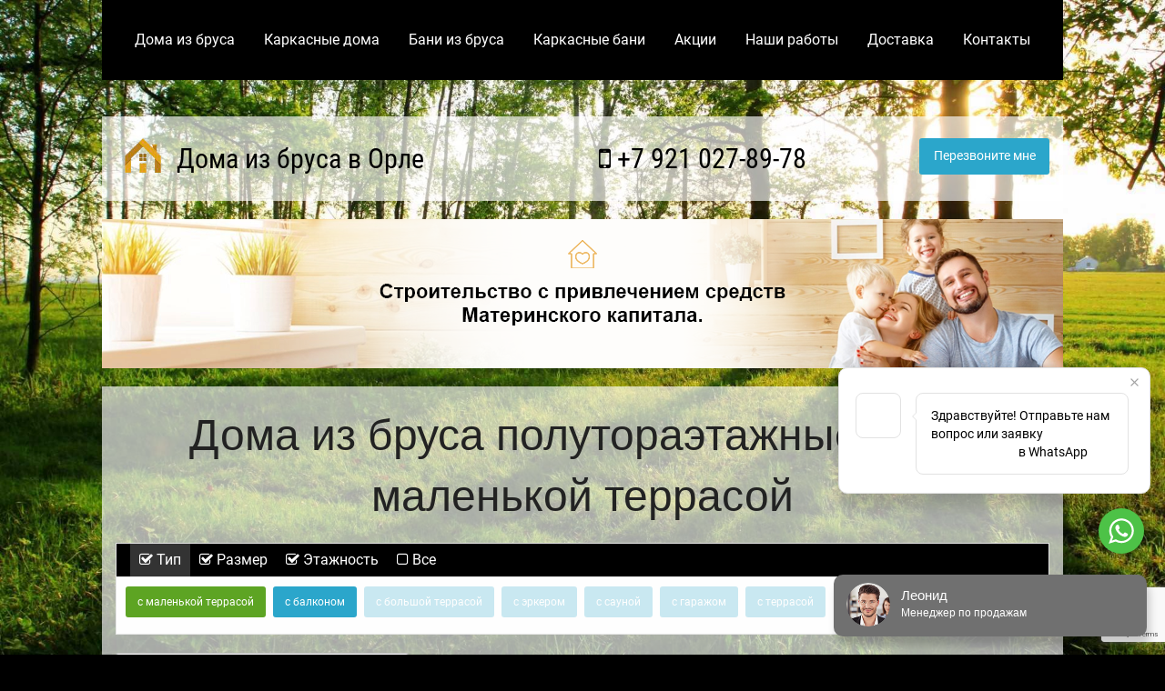

--- FILE ---
content_type: text/html; charset=UTF-8
request_url: https://orelbrusdoma.ru/doma-iz-brusa-polutoraetazhnye--6x7-s-malenkoy-terrasoy/
body_size: 23967
content:
<!doctype html>
<html class="no-js" lang="ru">
  <head>
    <meta http-equiv="Content-Type" content="text/html; charset=UTF-8" />
<meta name="description" content="Закажите строительство дома из бруса полутораэтажные  6х7 с маленькой террасой в Орле по выгодным ценам по типовому или индивидуальному проекту" />
<link href="/bitrix/cache/css/13/main/page_49de1901387e4e5975cbc0b58e1c2b9f/page_49de1901387e4e5975cbc0b58e1c2b9f_v1.css?17664064081422" type="text/css"  rel="stylesheet" />
<link href="/bitrix/cache/css/13/main/template_6ea16fda9487f314142b231e46983c77/template_6ea16fda9487f314142b231e46983c77_v1.css?1766406403753" type="text/css"  data-template-style="true" rel="stylesheet" />
    <title>Дома из бруса полутораэтажные  6х7 с маленькой террасой в Орле - строительство под ключ недорого</title>
    <meta http-equiv="x-ua-compatible" content="ie=edge">
    <meta name="viewport" content="width=device-width, initial-scale=1.0" />
    
	 
    <link rel="stylesheet" href="/css/foundation.min.css" />
    
    <style type="text/css">@font-face{font-family:'Roboto';font-style:italic;font-weight:400;src:url(https://fonts.gstatic.com/s/roboto/v30/KFOkCnqEu92Fr1Mu51xFIzIFKw.woff2)format('woff2');unicode-range:U+0460-052F,U+1C80-1C88,U+20B4,U+2DE0-2DFF,U+A640-A69F,U+FE2E-FE2F}@font-face{font-family:'Roboto';font-style:italic;font-weight:400;src:url(https://fonts.gstatic.com/s/roboto/v30/KFOkCnqEu92Fr1Mu51xMIzIFKw.woff2)format('woff2');unicode-range:U+0301,U+0400-045F,U+0490-0491,U+04B0-04B1,U+2116}@font-face{font-family:'Roboto';font-style:italic;font-weight:400;src:url(https://fonts.gstatic.com/s/roboto/v30/KFOkCnqEu92Fr1Mu51xGIzIFKw.woff2)format('woff2');unicode-range:U+0100-024F,U+0259,U+1E00-1EFF,U+2020,U+20A0-20AB,U+20AD-20CF,U+2113,U+2C60-2C7F,U+A720-A7FF}@font-face{font-family:'Roboto';font-style:italic;font-weight:400;src:url(https://fonts.gstatic.com/s/roboto/v30/KFOkCnqEu92Fr1Mu51xIIzI.woff2)format('woff2');unicode-range:U+0000-00FF,U+0131,U+0152-0153,U+02BB-02BC,U+02C6,U+02DA,U+02DC,U+2000-206F,U+2074,U+20AC,U+2122,U+2191,U+2193,U+2212,U+2215,U+FEFF,U+FFFD}@font-face{font-family:'Roboto';font-style:normal;font-weight:300;src:url(https://fonts.gstatic.com/s/roboto/v30/KFOlCnqEu92Fr1MmSU5fCRc4EsA.woff2)format('woff2');unicode-range:U+0460-052F,U+1C80-1C88,U+20B4,U+2DE0-2DFF,U+A640-A69F,U+FE2E-FE2F}@font-face{font-family:'Roboto';font-style:normal;font-weight:300;src:url(https://fonts.gstatic.com/s/roboto/v30/KFOlCnqEu92Fr1MmSU5fABc4EsA.woff2)format('woff2');unicode-range:U+0301,U+0400-045F,U+0490-0491,U+04B0-04B1,U+2116}@font-face{font-family:'Roboto';font-style:normal;font-weight:300;src:url(https://fonts.gstatic.com/s/roboto/v30/KFOlCnqEu92Fr1MmSU5fChc4EsA.woff2)format('woff2');unicode-range:U+0100-024F,U+0259,U+1E00-1EFF,U+2020,U+20A0-20AB,U+20AD-20CF,U+2113,U+2C60-2C7F,U+A720-A7FF}@font-face{font-family:'Roboto';font-style:normal;font-weight:300;src:url(https://fonts.gstatic.com/s/roboto/v30/KFOlCnqEu92Fr1MmSU5fBBc4.woff2)format('woff2');unicode-range:U+0000-00FF,U+0131,U+0152-0153,U+02BB-02BC,U+02C6,U+02DA,U+02DC,U+2000-206F,U+2074,U+20AC,U+2122,U+2191,U+2193,U+2212,U+2215,U+FEFF,U+FFFD}@font-face{font-family:'Roboto';font-style:normal;font-weight:400;src:url(https://fonts.gstatic.com/s/roboto/v30/KFOmCnqEu92Fr1Mu72xKOzY.woff2)format('woff2');unicode-range:U+0460-052F,U+1C80-1C88,U+20B4,U+2DE0-2DFF,U+A640-A69F,U+FE2E-FE2F}@font-face{font-family:'Roboto';font-style:normal;font-weight:400;src:url(https://fonts.gstatic.com/s/roboto/v30/KFOmCnqEu92Fr1Mu5mxKOzY.woff2)format('woff2');unicode-range:U+0301,U+0400-045F,U+0490-0491,U+04B0-04B1,U+2116}@font-face{font-family:'Roboto';font-style:normal;font-weight:400;src:url(https://fonts.gstatic.com/s/roboto/v30/KFOmCnqEu92Fr1Mu7GxKOzY.woff2)format('woff2');unicode-range:U+0100-024F,U+0259,U+1E00-1EFF,U+2020,U+20A0-20AB,U+20AD-20CF,U+2113,U+2C60-2C7F,U+A720-A7FF}@font-face{font-family:'Roboto';font-style:normal;font-weight:400;src:url(https://fonts.gstatic.com/s/roboto/v30/KFOmCnqEu92Fr1Mu4mxK.woff2)format('woff2');unicode-range:U+0000-00FF,U+0131,U+0152-0153,U+02BB-02BC,U+02C6,U+02DA,U+02DC,U+2000-206F,U+2074,U+20AC,U+2122,U+2191,U+2193,U+2212,U+2215,U+FEFF,U+FFFD}@font-face{font-family:'Roboto';font-style:normal;font-weight:500;src:url(https://fonts.gstatic.com/s/roboto/v30/KFOlCnqEu92Fr1MmEU9fCRc4EsA.woff2)format('woff2');unicode-range:U+0460-052F,U+1C80-1C88,U+20B4,U+2DE0-2DFF,U+A640-A69F,U+FE2E-FE2F}@font-face{font-family:'Roboto';font-style:normal;font-weight:500;src:url(https://fonts.gstatic.com/s/roboto/v30/KFOlCnqEu92Fr1MmEU9fABc4EsA.woff2)format('woff2');unicode-range:U+0301,U+0400-045F,U+0490-0491,U+04B0-04B1,U+2116}@font-face{font-family:'Roboto';font-style:normal;font-weight:500;src:url(https://fonts.gstatic.com/s/roboto/v30/KFOlCnqEu92Fr1MmEU9fChc4EsA.woff2)format('woff2');unicode-range:U+0100-024F,U+0259,U+1E00-1EFF,U+2020,U+20A0-20AB,U+20AD-20CF,U+2113,U+2C60-2C7F,U+A720-A7FF}@font-face{font-family:'Roboto';font-style:normal;font-weight:500;src:url(https://fonts.gstatic.com/s/roboto/v30/KFOlCnqEu92Fr1MmEU9fBBc4.woff2)format('woff2');unicode-range:U+0000-00FF,U+0131,U+0152-0153,U+02BB-02BC,U+02C6,U+02DA,U+02DC,U+2000-206F,U+2074,U+20AC,U+2122,U+2191,U+2193,U+2212,U+2215,U+FEFF,U+FFFD}@font-face{font-family:'Roboto';font-style:normal;font-weight:700;src:url(https://fonts.gstatic.com/s/roboto/v30/KFOlCnqEu92Fr1MmWUlfCRc4EsA.woff2)format('woff2');unicode-range:U+0460-052F,U+1C80-1C88,U+20B4,U+2DE0-2DFF,U+A640-A69F,U+FE2E-FE2F}@font-face{font-family:'Roboto';font-style:normal;font-weight:700;src:url(https://fonts.gstatic.com/s/roboto/v30/KFOlCnqEu92Fr1MmWUlfABc4EsA.woff2)format('woff2');unicode-range:U+0301,U+0400-045F,U+0490-0491,U+04B0-04B1,U+2116}@font-face{font-family:'Roboto';font-style:normal;font-weight:700;src:url(https://fonts.gstatic.com/s/roboto/v30/KFOlCnqEu92Fr1MmWUlfChc4EsA.woff2)format('woff2');unicode-range:U+0100-024F,U+0259,U+1E00-1EFF,U+2020,U+20A0-20AB,U+20AD-20CF,U+2113,U+2C60-2C7F,U+A720-A7FF}@font-face{font-family:'Roboto';font-style:normal;font-weight:700;src:url(https://fonts.gstatic.com/s/roboto/v30/KFOlCnqEu92Fr1MmWUlfBBc4.woff2)format('woff2');unicode-range:U+0000-00FF,U+0131,U+0152-0153,U+02BB-02BC,U+02C6,U+02DA,U+02DC,U+2000-206F,U+2074,U+20AC,U+2122,U+2191,U+2193,U+2212,U+2215,U+FEFF,U+FFFD}@font-face{font-family:'Roboto Condensed';font-style:italic;font-weight:400;src:url(https://fonts.gstatic.com/s/robotocondensed/v25/ieVj2ZhZI2eCN5jzbjEETS9weq8-19eLAgM9UvI.woff2)format('woff2');unicode-range:U+0460-052F,U+1C80-1C88,U+20B4,U+2DE0-2DFF,U+A640-A69F,U+FE2E-FE2F}@font-face{font-family:'Roboto Condensed';font-style:italic;font-weight:400;src:url(https://fonts.gstatic.com/s/robotocondensed/v25/ieVj2ZhZI2eCN5jzbjEETS9weq8-19eLCwM9UvI.woff2)format('woff2');unicode-range:U+0301,U+0400-045F,U+0490-0491,U+04B0-04B1,U+2116}@font-face{font-family:'Roboto Condensed';font-style:italic;font-weight:400;src:url(https://fonts.gstatic.com/s/robotocondensed/v25/ieVj2ZhZI2eCN5jzbjEETS9weq8-19eLAQM9UvI.woff2)format('woff2');unicode-range:U+0100-024F,U+0259,U+1E00-1EFF,U+2020,U+20A0-20AB,U+20AD-20CF,U+2113,U+2C60-2C7F,U+A720-A7FF}@font-face{font-family:'Roboto Condensed';font-style:italic;font-weight:400;src:url(https://fonts.gstatic.com/s/robotocondensed/v25/ieVj2ZhZI2eCN5jzbjEETS9weq8-19eLDwM9.woff2)format('woff2');unicode-range:U+0000-00FF,U+0131,U+0152-0153,U+02BB-02BC,U+02C6,U+02DA,U+02DC,U+2000-206F,U+2074,U+20AC,U+2122,U+2191,U+2193,U+2212,U+2215,U+FEFF,U+FFFD}@font-face{font-family:'Roboto Condensed';font-style:normal;font-weight:400;src:url(https://fonts.gstatic.com/s/robotocondensed/v25/ieVl2ZhZI2eCN5jzbjEETS9weq8-19-7DRs5.woff2)format('woff2');unicode-range:U+0460-052F,U+1C80-1C88,U+20B4,U+2DE0-2DFF,U+A640-A69F,U+FE2E-FE2F}@font-face{font-family:'Roboto Condensed';font-style:normal;font-weight:400;src:url(https://fonts.gstatic.com/s/robotocondensed/v25/ieVl2ZhZI2eCN5jzbjEETS9weq8-19a7DRs5.woff2)format('woff2');unicode-range:U+0301,U+0400-045F,U+0490-0491,U+04B0-04B1,U+2116}@font-face{font-family:'Roboto Condensed';font-style:normal;font-weight:400;src:url(https://fonts.gstatic.com/s/robotocondensed/v25/ieVl2ZhZI2eCN5jzbjEETS9weq8-19y7DRs5.woff2)format('woff2');unicode-range:U+0100-024F,U+0259,U+1E00-1EFF,U+2020,U+20A0-20AB,U+20AD-20CF,U+2113,U+2C60-2C7F,U+A720-A7FF}@font-face{font-family:'Roboto Condensed';font-style:normal;font-weight:400;src:url(https://fonts.gstatic.com/s/robotocondensed/v25/ieVl2ZhZI2eCN5jzbjEETS9weq8-19K7DQ.woff2)format('woff2');unicode-range:U+0000-00FF,U+0131,U+0152-0153,U+02BB-02BC,U+02C6,U+02DA,U+02DC,U+2000-206F,U+2074,U+20AC,U+2122,U+2191,U+2193,U+2212,U+2215,U+FEFF,U+FFFD}@font-face{font-family:'Roboto Condensed';font-style:normal;font-weight:700;src:url(https://fonts.gstatic.com/s/robotocondensed/v25/ieVi2ZhZI2eCN5jzbjEETS9weq8-32meGCkYb8td.woff2)format('woff2');unicode-range:U+0460-052F,U+1C80-1C88,U+20B4,U+2DE0-2DFF,U+A640-A69F,U+FE2E-FE2F}@font-face{font-family:'Roboto Condensed';font-style:normal;font-weight:700;src:url(https://fonts.gstatic.com/s/robotocondensed/v25/ieVi2ZhZI2eCN5jzbjEETS9weq8-32meGCAYb8td.woff2)format('woff2');unicode-range:U+0301,U+0400-045F,U+0490-0491,U+04B0-04B1,U+2116}@font-face{font-family:'Roboto Condensed';font-style:normal;font-weight:700;src:url(https://fonts.gstatic.com/s/robotocondensed/v25/ieVi2ZhZI2eCN5jzbjEETS9weq8-32meGCoYb8td.woff2)format('woff2');unicode-range:U+0100-024F,U+0259,U+1E00-1EFF,U+2020,U+20A0-20AB,U+20AD-20CF,U+2113,U+2C60-2C7F,U+A720-A7FF}@font-face{font-family:'Roboto Condensed';font-style:normal;font-weight:700;src:url(https://fonts.gstatic.com/s/robotocondensed/v25/ieVi2ZhZI2eCN5jzbjEETS9weq8-32meGCQYbw.woff2)format('woff2');unicode-range:U+0000-00FF,U+0131,U+0152-0153,U+02BB-02BC,U+02C6,U+02DA,U+02DC,U+2000-206F,U+2074,U+20AC,U+2122,U+2191,U+2193,U+2212,U+2215,U+FEFF,U+FFFD}@font-face{font-family:'FontAwesome';src:url(https://maxcdn.bootstrapcdn.com/font-awesome/4.5.0/fonts/fontawesome-webfont.eot?v=4.5.0);src:url(https://maxcdn.bootstrapcdn.com/font-awesome/4.5.0/fonts/fontawesome-webfont.eot?#iefix&v=4.5.0) format('embedded-opentype'),url(https://maxcdn.bootstrapcdn.com/font-awesome/4.5.0/fonts/fontawesome-webfont.woff2?v=4.5.0) format('woff2'),url(https://maxcdn.bootstrapcdn.com/font-awesome/4.5.0/fonts/fontawesome-webfont.woff?v=4.5.0) format('woff'),url(https://maxcdn.bootstrapcdn.com/font-awesome/4.5.0/fonts/fontawesome-webfont.ttf?v=4.5.0) format('truetype'),url(https://maxcdn.bootstrapcdn.com/font-awesome/4.5.0/fonts/fontawesome-webfont.svg?v=4.5.0#fontawesomeregular) format('svg');font-weight:normal;font-style:normal}.fa{display:inline-block;font:normal normal normal 14px/1 FontAwesome;font-size:inherit;text-rendering:auto;-webkit-font-smoothing:antialiased;-moz-osx-font-smoothing:grayscale}.fa-lg{font-size:1.33333333em;line-height:.75em;vertical-align:-15%}.fa-2x{font-size:2em}.fa-3x{font-size:3em}.fa-4x{font-size:4em}.fa-5x{font-size:5em}.fa-fw{width:1.28571429em;text-align:center}.fa-ul{padding-left:0;margin-left:2.14285714em;list-style-type:none}.fa-ul>li{position:relative}.fa-li{position:absolute;left:-2.14285714em;width:2.14285714em;top:.14285714em;text-align:center}.fa-li.fa-lg{left:-1.85714286em}.fa-border{padding:.2em .25em .15em;border:solid .08em #eee;border-radius:.1em}.fa-pull-left{float:left}.fa-pull-right{float:right}.fa.fa-pull-left{margin-right:.3em}.fa.fa-pull-right{margin-left:.3em}.pull-right{float:right}.pull-left{float:left}.fa.pull-left{margin-right:.3em}.fa.pull-right{margin-left:.3em}.fa-spin{-webkit-animation:fa-spin 2s infinite linear;animation:fa-spin 2s infinite linear}.fa-pulse{-webkit-animation:fa-spin 1s infinite steps(8);animation:fa-spin 1s infinite steps(8)}@-webkit-keyframes fa-spin{0%{-webkit-transform:rotate(0deg);transform:rotate(0deg)}100%{-webkit-transform:rotate(359deg);transform:rotate(359deg)}}@keyframes fa-spin{0%{-webkit-transform:rotate(0deg);transform:rotate(0deg)}100%{-webkit-transform:rotate(359deg);transform:rotate(359deg)}}.fa-rotate-90{filter:progid:DXImageTransform.Microsoft.BasicImage(rotation=1);-webkit-transform:rotate(90deg);-ms-transform:rotate(90deg);transform:rotate(90deg)}.fa-rotate-180{filter:progid:DXImageTransform.Microsoft.BasicImage(rotation=2);-webkit-transform:rotate(180deg);-ms-transform:rotate(180deg);transform:rotate(180deg)}.fa-rotate-270{filter:progid:DXImageTransform.Microsoft.BasicImage(rotation=3);-webkit-transform:rotate(270deg);-ms-transform:rotate(270deg);transform:rotate(270deg)}.fa-flip-horizontal{filter:progid:DXImageTransform.Microsoft.BasicImage(rotation=0, mirror=1);-webkit-transform:scale(-1, 1);-ms-transform:scale(-1, 1);transform:scale(-1, 1)}.fa-flip-vertical{filter:progid:DXImageTransform.Microsoft.BasicImage(rotation=2, mirror=1);-webkit-transform:scale(1, -1);-ms-transform:scale(1, -1);transform:scale(1, -1)}:root .fa-rotate-90,:root .fa-rotate-180,:root .fa-rotate-270,:root .fa-flip-horizontal,:root .fa-flip-vertical{filter:none}.fa-stack{position:relative;display:inline-block;width:2em;height:2em;line-height:2em;vertical-align:middle}.fa-stack-1x,.fa-stack-2x{position:absolute;left:0;width:100%;text-align:center}.fa-stack-1x{line-height:inherit}.fa-stack-2x{font-size:2em}.fa-inverse{color:#fff}.fa-glass:before{content:"\f000"}.fa-music:before{content:"\f001"}.fa-search:before{content:"\f002"}.fa-envelope-o:before{content:"\f003"}.fa-heart:before{content:"\f004"}.fa-star:before{content:"\f005"}.fa-star-o:before{content:"\f006"}.fa-user:before{content:"\f007"}.fa-film:before{content:"\f008"}.fa-th-large:before{content:"\f009"}.fa-th:before{content:"\f00a"}.fa-th-list:before{content:"\f00b"}.fa-check:before{content:"\f00c"}.fa-remove:before,.fa-close:before,.fa-times:before{content:"\f00d"}.fa-search-plus:before{content:"\f00e"}.fa-search-minus:before{content:"\f010"}.fa-power-off:before{content:"\f011"}.fa-signal:before{content:"\f012"}.fa-gear:before,.fa-cog:before{content:"\f013"}.fa-trash-o:before{content:"\f014"}.fa-home:before{content:"\f015"}.fa-file-o:before{content:"\f016"}.fa-clock-o:before{content:"\f017"}.fa-road:before{content:"\f018"}.fa-download:before{content:"\f019"}.fa-arrow-circle-o-down:before{content:"\f01a"}.fa-arrow-circle-o-up:before{content:"\f01b"}.fa-inbox:before{content:"\f01c"}.fa-play-circle-o:before{content:"\f01d"}.fa-rotate-right:before,.fa-repeat:before{content:"\f01e"}.fa-refresh:before{content:"\f021"}.fa-list-alt:before{content:"\f022"}.fa-lock:before{content:"\f023"}.fa-flag:before{content:"\f024"}.fa-headphones:before{content:"\f025"}.fa-volume-off:before{content:"\f026"}.fa-volume-down:before{content:"\f027"}.fa-volume-up:before{content:"\f028"}.fa-qrcode:before{content:"\f029"}.fa-barcode:before{content:"\f02a"}.fa-tag:before{content:"\f02b"}.fa-tags:before{content:"\f02c"}.fa-book:before{content:"\f02d"}.fa-bookmark:before{content:"\f02e"}.fa-print:before{content:"\f02f"}.fa-camera:before{content:"\f030"}.fa-font:before{content:"\f031"}.fa-bold:before{content:"\f032"}.fa-italic:before{content:"\f033"}.fa-text-height:before{content:"\f034"}.fa-text-width:before{content:"\f035"}.fa-align-left:before{content:"\f036"}.fa-align-center:before{content:"\f037"}.fa-align-right:before{content:"\f038"}.fa-align-justify:before{content:"\f039"}.fa-list:before{content:"\f03a"}.fa-dedent:before,.fa-outdent:before{content:"\f03b"}.fa-indent:before{content:"\f03c"}.fa-video-camera:before{content:"\f03d"}.fa-photo:before,.fa-image:before,.fa-picture-o:before{content:"\f03e"}.fa-pencil:before{content:"\f040"}.fa-map-marker:before{content:"\f041"}.fa-adjust:before{content:"\f042"}.fa-tint:before{content:"\f043"}.fa-edit:before,.fa-pencil-square-o:before{content:"\f044"}.fa-share-square-o:before{content:"\f045"}.fa-check-square-o:before{content:"\f046"}.fa-arrows:before{content:"\f047"}.fa-step-backward:before{content:"\f048"}.fa-fast-backward:before{content:"\f049"}.fa-backward:before{content:"\f04a"}.fa-play:before{content:"\f04b"}.fa-pause:before{content:"\f04c"}.fa-stop:before{content:"\f04d"}.fa-forward:before{content:"\f04e"}.fa-fast-forward:before{content:"\f050"}.fa-step-forward:before{content:"\f051"}.fa-eject:before{content:"\f052"}.fa-chevron-left:before{content:"\f053"}.fa-chevron-right:before{content:"\f054"}.fa-plus-circle:before{content:"\f055"}.fa-minus-circle:before{content:"\f056"}.fa-times-circle:before{content:"\f057"}.fa-check-circle:before{content:"\f058"}.fa-question-circle:before{content:"\f059"}.fa-info-circle:before{content:"\f05a"}.fa-crosshairs:before{content:"\f05b"}.fa-times-circle-o:before{content:"\f05c"}.fa-check-circle-o:before{content:"\f05d"}.fa-ban:before{content:"\f05e"}.fa-arrow-left:before{content:"\f060"}.fa-arrow-right:before{content:"\f061"}.fa-arrow-up:before{content:"\f062"}.fa-arrow-down:before{content:"\f063"}.fa-mail-forward:before,.fa-share:before{content:"\f064"}.fa-expand:before{content:"\f065"}.fa-compress:before{content:"\f066"}.fa-plus:before{content:"\f067"}.fa-minus:before{content:"\f068"}.fa-asterisk:before{content:"\f069"}.fa-exclamation-circle:before{content:"\f06a"}.fa-gift:before{content:"\f06b"}.fa-leaf:before{content:"\f06c"}.fa-fire:before{content:"\f06d"}.fa-eye:before{content:"\f06e"}.fa-eye-slash:before{content:"\f070"}.fa-warning:before,.fa-exclamation-triangle:before{content:"\f071"}.fa-plane:before{content:"\f072"}.fa-calendar:before{content:"\f073"}.fa-random:before{content:"\f074"}.fa-comment:before{content:"\f075"}.fa-magnet:before{content:"\f076"}.fa-chevron-up:before{content:"\f077"}.fa-chevron-down:before{content:"\f078"}.fa-retweet:before{content:"\f079"}.fa-shopping-cart:before{content:"\f07a"}.fa-folder:before{content:"\f07b"}.fa-folder-open:before{content:"\f07c"}.fa-arrows-v:before{content:"\f07d"}.fa-arrows-h:before{content:"\f07e"}.fa-bar-chart-o:before,.fa-bar-chart:before{content:"\f080"}.fa-twitter-square:before{content:"\f081"}.fa-facebook-square:before{content:"\f082"}.fa-camera-retro:before{content:"\f083"}.fa-key:before{content:"\f084"}.fa-gears:before,.fa-cogs:before{content:"\f085"}.fa-comments:before{content:"\f086"}.fa-thumbs-o-up:before{content:"\f087"}.fa-thumbs-o-down:before{content:"\f088"}.fa-star-half:before{content:"\f089"}.fa-heart-o:before{content:"\f08a"}.fa-sign-out:before{content:"\f08b"}.fa-linkedin-square:before{content:"\f08c"}.fa-thumb-tack:before{content:"\f08d"}.fa-external-link:before{content:"\f08e"}.fa-sign-in:before{content:"\f090"}.fa-trophy:before{content:"\f091"}.fa-github-square:before{content:"\f092"}.fa-upload:before{content:"\f093"}.fa-lemon-o:before{content:"\f094"}.fa-phone:before{content:"\f095"}.fa-square-o:before{content:"\f096"}.fa-bookmark-o:before{content:"\f097"}.fa-phone-square:before{content:"\f098"}.fa-twitter:before{content:"\f099"}.fa-facebook-f:before,.fa-facebook:before{content:"\f09a"}.fa-github:before{content:"\f09b"}.fa-unlock:before{content:"\f09c"}.fa-credit-card:before{content:"\f09d"}.fa-feed:before,.fa-rss:before{content:"\f09e"}.fa-hdd-o:before{content:"\f0a0"}.fa-bullhorn:before{content:"\f0a1"}.fa-bell:before{content:"\f0f3"}.fa-certificate:before{content:"\f0a3"}.fa-hand-o-right:before{content:"\f0a4"}.fa-hand-o-left:before{content:"\f0a5"}.fa-hand-o-up:before{content:"\f0a6"}.fa-hand-o-down:before{content:"\f0a7"}.fa-arrow-circle-left:before{content:"\f0a8"}.fa-arrow-circle-right:before{content:"\f0a9"}.fa-arrow-circle-up:before{content:"\f0aa"}.fa-arrow-circle-down:before{content:"\f0ab"}.fa-globe:before{content:"\f0ac"}.fa-wrench:before{content:"\f0ad"}.fa-tasks:before{content:"\f0ae"}.fa-filter:before{content:"\f0b0"}.fa-briefcase:before{content:"\f0b1"}.fa-arrows-alt:before{content:"\f0b2"}.fa-group:before,.fa-users:before{content:"\f0c0"}.fa-chain:before,.fa-link:before{content:"\f0c1"}.fa-cloud:before{content:"\f0c2"}.fa-flask:before{content:"\f0c3"}.fa-cut:before,.fa-scissors:before{content:"\f0c4"}.fa-copy:before,.fa-files-o:before{content:"\f0c5"}.fa-paperclip:before{content:"\f0c6"}.fa-save:before,.fa-floppy-o:before{content:"\f0c7"}.fa-square:before{content:"\f0c8"}.fa-navicon:before,.fa-reorder:before,.fa-bars:before{content:"\f0c9"}.fa-list-ul:before{content:"\f0ca"}.fa-list-ol:before{content:"\f0cb"}.fa-strikethrough:before{content:"\f0cc"}.fa-underline:before{content:"\f0cd"}.fa-table:before{content:"\f0ce"}.fa-magic:before{content:"\f0d0"}.fa-truck:before{content:"\f0d1"}.fa-pinterest:before{content:"\f0d2"}.fa-pinterest-square:before{content:"\f0d3"}.fa-google-plus-square:before{content:"\f0d4"}.fa-google-plus:before{content:"\f0d5"}.fa-money:before{content:"\f0d6"}.fa-caret-down:before{content:"\f0d7"}.fa-caret-up:before{content:"\f0d8"}.fa-caret-left:before{content:"\f0d9"}.fa-caret-right:before{content:"\f0da"}.fa-columns:before{content:"\f0db"}.fa-unsorted:before,.fa-sort:before{content:"\f0dc"}.fa-sort-down:before,.fa-sort-desc:before{content:"\f0dd"}.fa-sort-up:before,.fa-sort-asc:before{content:"\f0de"}.fa-envelope:before{content:"\f0e0"}.fa-linkedin:before{content:"\f0e1"}.fa-rotate-left:before,.fa-undo:before{content:"\f0e2"}.fa-legal:before,.fa-gavel:before{content:"\f0e3"}.fa-dashboard:before,.fa-tachometer:before{content:"\f0e4"}.fa-comment-o:before{content:"\f0e5"}.fa-comments-o:before{content:"\f0e6"}.fa-flash:before,.fa-bolt:before{content:"\f0e7"}.fa-sitemap:before{content:"\f0e8"}.fa-umbrella:before{content:"\f0e9"}.fa-paste:before,.fa-clipboard:before{content:"\f0ea"}.fa-lightbulb-o:before{content:"\f0eb"}.fa-exchange:before{content:"\f0ec"}.fa-cloud-download:before{content:"\f0ed"}.fa-cloud-upload:before{content:"\f0ee"}.fa-user-md:before{content:"\f0f0"}.fa-stethoscope:before{content:"\f0f1"}.fa-suitcase:before{content:"\f0f2"}.fa-bell-o:before{content:"\f0a2"}.fa-coffee:before{content:"\f0f4"}.fa-cutlery:before{content:"\f0f5"}.fa-file-text-o:before{content:"\f0f6"}.fa-building-o:before{content:"\f0f7"}.fa-hospital-o:before{content:"\f0f8"}.fa-ambulance:before{content:"\f0f9"}.fa-medkit:before{content:"\f0fa"}.fa-fighter-jet:before{content:"\f0fb"}.fa-beer:before{content:"\f0fc"}.fa-h-square:before{content:"\f0fd"}.fa-plus-square:before{content:"\f0fe"}.fa-angle-double-left:before{content:"\f100"}.fa-angle-double-right:before{content:"\f101"}.fa-angle-double-up:before{content:"\f102"}.fa-angle-double-down:before{content:"\f103"}.fa-angle-left:before{content:"\f104"}.fa-angle-right:before{content:"\f105"}.fa-angle-up:before{content:"\f106"}.fa-angle-down:before{content:"\f107"}.fa-desktop:before{content:"\f108"}.fa-laptop:before{content:"\f109"}.fa-tablet:before{content:"\f10a"}.fa-mobile-phone:before,.fa-mobile:before{content:"\f10b"}.fa-circle-o:before{content:"\f10c"}.fa-quote-left:before{content:"\f10d"}.fa-quote-right:before{content:"\f10e"}.fa-spinner:before{content:"\f110"}.fa-circle:before{content:"\f111"}.fa-mail-reply:before,.fa-reply:before{content:"\f112"}.fa-github-alt:before{content:"\f113"}.fa-folder-o:before{content:"\f114"}.fa-folder-open-o:before{content:"\f115"}.fa-smile-o:before{content:"\f118"}.fa-frown-o:before{content:"\f119"}.fa-meh-o:before{content:"\f11a"}.fa-gamepad:before{content:"\f11b"}.fa-keyboard-o:before{content:"\f11c"}.fa-flag-o:before{content:"\f11d"}.fa-flag-checkered:before{content:"\f11e"}.fa-terminal:before{content:"\f120"}.fa-code:before{content:"\f121"}.fa-mail-reply-all:before,.fa-reply-all:before{content:"\f122"}.fa-star-half-empty:before,.fa-star-half-full:before,.fa-star-half-o:before{content:"\f123"}.fa-location-arrow:before{content:"\f124"}.fa-crop:before{content:"\f125"}.fa-code-fork:before{content:"\f126"}.fa-unlink:before,.fa-chain-broken:before{content:"\f127"}.fa-question:before{content:"\f128"}.fa-info:before{content:"\f129"}.fa-exclamation:before{content:"\f12a"}.fa-superscript:before{content:"\f12b"}.fa-subscript:before{content:"\f12c"}.fa-eraser:before{content:"\f12d"}.fa-puzzle-piece:before{content:"\f12e"}.fa-microphone:before{content:"\f130"}.fa-microphone-slash:before{content:"\f131"}.fa-shield:before{content:"\f132"}.fa-calendar-o:before{content:"\f133"}.fa-fire-extinguisher:before{content:"\f134"}.fa-rocket:before{content:"\f135"}.fa-maxcdn:before{content:"\f136"}.fa-chevron-circle-left:before{content:"\f137"}.fa-chevron-circle-right:before{content:"\f138"}.fa-chevron-circle-up:before{content:"\f139"}.fa-chevron-circle-down:before{content:"\f13a"}.fa-html5:before{content:"\f13b"}.fa-css3:before{content:"\f13c"}.fa-anchor:before{content:"\f13d"}.fa-unlock-alt:before{content:"\f13e"}.fa-bullseye:before{content:"\f140"}.fa-ellipsis-h:before{content:"\f141"}.fa-ellipsis-v:before{content:"\f142"}.fa-rss-square:before{content:"\f143"}.fa-play-circle:before{content:"\f144"}.fa-ticket:before{content:"\f145"}.fa-minus-square:before{content:"\f146"}.fa-minus-square-o:before{content:"\f147"}.fa-level-up:before{content:"\f148"}.fa-level-down:before{content:"\f149"}.fa-check-square:before{content:"\f14a"}.fa-pencil-square:before{content:"\f14b"}.fa-external-link-square:before{content:"\f14c"}.fa-share-square:before{content:"\f14d"}.fa-compass:before{content:"\f14e"}.fa-toggle-down:before,.fa-caret-square-o-down:before{content:"\f150"}.fa-toggle-up:before,.fa-caret-square-o-up:before{content:"\f151"}.fa-toggle-right:before,.fa-caret-square-o-right:before{content:"\f152"}.fa-euro:before,.fa-eur:before{content:"\f153"}.fa-gbp:before{content:"\f154"}.fa-dollar:before,.fa-usd:before{content:"\f155"}.fa-rupee:before,.fa-inr:before{content:"\f156"}.fa-cny:before,.fa-rmb:before,.fa-yen:before,.fa-jpy:before{content:"\f157"}.fa-ruble:before,.fa-rouble:before,.fa-rub:before{content:"\f158"}.fa-won:before,.fa-krw:before{content:"\f159"}.fa-bitcoin:before,.fa-btc:before{content:"\f15a"}.fa-file:before{content:"\f15b"}.fa-file-text:before{content:"\f15c"}.fa-sort-alpha-asc:before{content:"\f15d"}.fa-sort-alpha-desc:before{content:"\f15e"}.fa-sort-amount-asc:before{content:"\f160"}.fa-sort-amount-desc:before{content:"\f161"}.fa-sort-numeric-asc:before{content:"\f162"}.fa-sort-numeric-desc:before{content:"\f163"}.fa-thumbs-up:before{content:"\f164"}.fa-thumbs-down:before{content:"\f165"}.fa-youtube-square:before{content:"\f166"}.fa-youtube:before{content:"\f167"}.fa-xing:before{content:"\f168"}.fa-xing-square:before{content:"\f169"}.fa-youtube-play:before{content:"\f16a"}.fa-dropbox:before{content:"\f16b"}.fa-stack-overflow:before{content:"\f16c"}.fa-instagram:before{content:"\f16d"}.fa-flickr:before{content:"\f16e"}.fa-adn:before{content:"\f170"}.fa-bitbucket:before{content:"\f171"}.fa-bitbucket-square:before{content:"\f172"}.fa-tumblr:before{content:"\f173"}.fa-tumblr-square:before{content:"\f174"}.fa-long-arrow-down:before{content:"\f175"}.fa-long-arrow-up:before{content:"\f176"}.fa-long-arrow-left:before{content:"\f177"}.fa-long-arrow-right:before{content:"\f178"}.fa-apple:before{content:"\f179"}.fa-windows:before{content:"\f17a"}.fa-android:before{content:"\f17b"}.fa-linux:before{content:"\f17c"}.fa-dribbble:before{content:"\f17d"}.fa-skype:before{content:"\f17e"}.fa-foursquare:before{content:"\f180"}.fa-trello:before{content:"\f181"}.fa-female:before{content:"\f182"}.fa-male:before{content:"\f183"}.fa-gittip:before,.fa-gratipay:before{content:"\f184"}.fa-sun-o:before{content:"\f185"}.fa-moon-o:before{content:"\f186"}.fa-archive:before{content:"\f187"}.fa-bug:before{content:"\f188"}.fa-vk:before{content:"\f189"}.fa-weibo:before{content:"\f18a"}.fa-renren:before{content:"\f18b"}.fa-pagelines:before{content:"\f18c"}.fa-stack-exchange:before{content:"\f18d"}.fa-arrow-circle-o-right:before{content:"\f18e"}.fa-arrow-circle-o-left:before{content:"\f190"}.fa-toggle-left:before,.fa-caret-square-o-left:before{content:"\f191"}.fa-dot-circle-o:before{content:"\f192"}.fa-wheelchair:before{content:"\f193"}.fa-vimeo-square:before{content:"\f194"}.fa-turkish-lira:before,.fa-try:before{content:"\f195"}.fa-plus-square-o:before{content:"\f196"}.fa-space-shuttle:before{content:"\f197"}.fa-slack:before{content:"\f198"}.fa-envelope-square:before{content:"\f199"}.fa-wordpress:before{content:"\f19a"}.fa-openid:before{content:"\f19b"}.fa-institution:before,.fa-bank:before,.fa-university:before{content:"\f19c"}.fa-mortar-board:before,.fa-graduation-cap:before{content:"\f19d"}.fa-yahoo:before{content:"\f19e"}.fa-google:before{content:"\f1a0"}.fa-reddit:before{content:"\f1a1"}.fa-reddit-square:before{content:"\f1a2"}.fa-stumbleupon-circle:before{content:"\f1a3"}.fa-stumbleupon:before{content:"\f1a4"}.fa-delicious:before{content:"\f1a5"}.fa-digg:before{content:"\f1a6"}.fa-pied-piper:before{content:"\f1a7"}.fa-pied-piper-alt:before{content:"\f1a8"}.fa-drupal:before{content:"\f1a9"}.fa-joomla:before{content:"\f1aa"}.fa-language:before{content:"\f1ab"}.fa-fax:before{content:"\f1ac"}.fa-building:before{content:"\f1ad"}.fa-child:before{content:"\f1ae"}.fa-paw:before{content:"\f1b0"}.fa-spoon:before{content:"\f1b1"}.fa-cube:before{content:"\f1b2"}.fa-cubes:before{content:"\f1b3"}.fa-behance:before{content:"\f1b4"}.fa-behance-square:before{content:"\f1b5"}.fa-steam:before{content:"\f1b6"}.fa-steam-square:before{content:"\f1b7"}.fa-recycle:before{content:"\f1b8"}.fa-automobile:before,.fa-car:before{content:"\f1b9"}.fa-cab:before,.fa-taxi:before{content:"\f1ba"}.fa-tree:before{content:"\f1bb"}.fa-spotify:before{content:"\f1bc"}.fa-deviantart:before{content:"\f1bd"}.fa-soundcloud:before{content:"\f1be"}.fa-database:before{content:"\f1c0"}.fa-file-pdf-o:before{content:"\f1c1"}.fa-file-word-o:before{content:"\f1c2"}.fa-file-excel-o:before{content:"\f1c3"}.fa-file-powerpoint-o:before{content:"\f1c4"}.fa-file-photo-o:before,.fa-file-picture-o:before,.fa-file-image-o:before{content:"\f1c5"}.fa-file-zip-o:before,.fa-file-archive-o:before{content:"\f1c6"}.fa-file-sound-o:before,.fa-file-audio-o:before{content:"\f1c7"}.fa-file-movie-o:before,.fa-file-video-o:before{content:"\f1c8"}.fa-file-code-o:before{content:"\f1c9"}.fa-vine:before{content:"\f1ca"}.fa-codepen:before{content:"\f1cb"}.fa-jsfiddle:before{content:"\f1cc"}.fa-life-bouy:before,.fa-life-buoy:before,.fa-life-saver:before,.fa-support:before,.fa-life-ring:before{content:"\f1cd"}.fa-circle-o-notch:before{content:"\f1ce"}.fa-ra:before,.fa-rebel:before{content:"\f1d0"}.fa-ge:before,.fa-empire:before{content:"\f1d1"}.fa-git-square:before{content:"\f1d2"}.fa-git:before{content:"\f1d3"}.fa-y-combinator-square:before,.fa-yc-square:before,.fa-hacker-news:before{content:"\f1d4"}.fa-tencent-weibo:before{content:"\f1d5"}.fa-qq:before{content:"\f1d6"}.fa-wechat:before,.fa-weixin:before{content:"\f1d7"}.fa-send:before,.fa-paper-plane:before{content:"\f1d8"}.fa-send-o:before,.fa-paper-plane-o:before{content:"\f1d9"}.fa-history:before{content:"\f1da"}.fa-circle-thin:before{content:"\f1db"}.fa-header:before{content:"\f1dc"}.fa-paragraph:before{content:"\f1dd"}.fa-sliders:before{content:"\f1de"}.fa-share-alt:before{content:"\f1e0"}.fa-share-alt-square:before{content:"\f1e1"}.fa-bomb:before{content:"\f1e2"}.fa-soccer-ball-o:before,.fa-futbol-o:before{content:"\f1e3"}.fa-tty:before{content:"\f1e4"}.fa-binoculars:before{content:"\f1e5"}.fa-plug:before{content:"\f1e6"}.fa-slideshare:before{content:"\f1e7"}.fa-twitch:before{content:"\f1e8"}.fa-yelp:before{content:"\f1e9"}.fa-newspaper-o:before{content:"\f1ea"}.fa-wifi:before{content:"\f1eb"}.fa-calculator:before{content:"\f1ec"}.fa-paypal:before{content:"\f1ed"}.fa-google-wallet:before{content:"\f1ee"}.fa-cc-visa:before{content:"\f1f0"}.fa-cc-mastercard:before{content:"\f1f1"}.fa-cc-discover:before{content:"\f1f2"}.fa-cc-amex:before{content:"\f1f3"}.fa-cc-paypal:before{content:"\f1f4"}.fa-cc-stripe:before{content:"\f1f5"}.fa-bell-slash:before{content:"\f1f6"}.fa-bell-slash-o:before{content:"\f1f7"}.fa-trash:before{content:"\f1f8"}.fa-copyright:before{content:"\f1f9"}.fa-at:before{content:"\f1fa"}.fa-eyedropper:before{content:"\f1fb"}.fa-paint-brush:before{content:"\f1fc"}.fa-birthday-cake:before{content:"\f1fd"}.fa-area-chart:before{content:"\f1fe"}.fa-pie-chart:before{content:"\f200"}.fa-line-chart:before{content:"\f201"}.fa-lastfm:before{content:"\f202"}.fa-lastfm-square:before{content:"\f203"}.fa-toggle-off:before{content:"\f204"}.fa-toggle-on:before{content:"\f205"}.fa-bicycle:before{content:"\f206"}.fa-bus:before{content:"\f207"}.fa-ioxhost:before{content:"\f208"}.fa-angellist:before{content:"\f209"}.fa-cc:before{content:"\f20a"}.fa-shekel:before,.fa-sheqel:before,.fa-ils:before{content:"\f20b"}.fa-meanpath:before{content:"\f20c"}.fa-buysellads:before{content:"\f20d"}.fa-connectdevelop:before{content:"\f20e"}.fa-dashcube:before{content:"\f210"}.fa-forumbee:before{content:"\f211"}.fa-leanpub:before{content:"\f212"}.fa-sellsy:before{content:"\f213"}.fa-shirtsinbulk:before{content:"\f214"}.fa-simplybuilt:before{content:"\f215"}.fa-skyatlas:before{content:"\f216"}.fa-cart-plus:before{content:"\f217"}.fa-cart-arrow-down:before{content:"\f218"}.fa-diamond:before{content:"\f219"}.fa-ship:before{content:"\f21a"}.fa-user-secret:before{content:"\f21b"}.fa-motorcycle:before{content:"\f21c"}.fa-street-view:before{content:"\f21d"}.fa-heartbeat:before{content:"\f21e"}.fa-venus:before{content:"\f221"}.fa-mars:before{content:"\f222"}.fa-mercury:before{content:"\f223"}.fa-intersex:before,.fa-transgender:before{content:"\f224"}.fa-transgender-alt:before{content:"\f225"}.fa-venus-double:before{content:"\f226"}.fa-mars-double:before{content:"\f227"}.fa-venus-mars:before{content:"\f228"}.fa-mars-stroke:before{content:"\f229"}.fa-mars-stroke-v:before{content:"\f22a"}.fa-mars-stroke-h:before{content:"\f22b"}.fa-neuter:before{content:"\f22c"}.fa-genderless:before{content:"\f22d"}.fa-facebook-official:before{content:"\f230"}.fa-pinterest-p:before{content:"\f231"}.fa-whatsapp:before{content:"\f232"}.fa-server:before{content:"\f233"}.fa-user-plus:before{content:"\f234"}.fa-user-times:before{content:"\f235"}.fa-hotel:before,.fa-bed:before{content:"\f236"}.fa-viacoin:before{content:"\f237"}.fa-train:before{content:"\f238"}.fa-subway:before{content:"\f239"}.fa-medium:before{content:"\f23a"}.fa-yc:before,.fa-y-combinator:before{content:"\f23b"}.fa-optin-monster:before{content:"\f23c"}.fa-opencart:before{content:"\f23d"}.fa-expeditedssl:before{content:"\f23e"}.fa-battery-4:before,.fa-battery-full:before{content:"\f240"}.fa-battery-3:before,.fa-battery-three-quarters:before{content:"\f241"}.fa-battery-2:before,.fa-battery-half:before{content:"\f242"}.fa-battery-1:before,.fa-battery-quarter:before{content:"\f243"}.fa-battery-0:before,.fa-battery-empty:before{content:"\f244"}.fa-mouse-pointer:before{content:"\f245"}.fa-i-cursor:before{content:"\f246"}.fa-object-group:before{content:"\f247"}.fa-object-ungroup:before{content:"\f248"}.fa-sticky-note:before{content:"\f249"}.fa-sticky-note-o:before{content:"\f24a"}.fa-cc-jcb:before{content:"\f24b"}.fa-cc-diners-club:before{content:"\f24c"}.fa-clone:before{content:"\f24d"}.fa-balance-scale:before{content:"\f24e"}.fa-hourglass-o:before{content:"\f250"}.fa-hourglass-1:before,.fa-hourglass-start:before{content:"\f251"}.fa-hourglass-2:before,.fa-hourglass-half:before{content:"\f252"}.fa-hourglass-3:before,.fa-hourglass-end:before{content:"\f253"}.fa-hourglass:before{content:"\f254"}.fa-hand-grab-o:before,.fa-hand-rock-o:before{content:"\f255"}.fa-hand-stop-o:before,.fa-hand-paper-o:before{content:"\f256"}.fa-hand-scissors-o:before{content:"\f257"}.fa-hand-lizard-o:before{content:"\f258"}.fa-hand-spock-o:before{content:"\f259"}.fa-hand-pointer-o:before{content:"\f25a"}.fa-hand-peace-o:before{content:"\f25b"}.fa-trademark:before{content:"\f25c"}.fa-registered:before{content:"\f25d"}.fa-creative-commons:before{content:"\f25e"}.fa-gg:before{content:"\f260"}.fa-gg-circle:before{content:"\f261"}.fa-tripadvisor:before{content:"\f262"}.fa-odnoklassniki:before{content:"\f263"}.fa-odnoklassniki-square:before{content:"\f264"}.fa-get-pocket:before{content:"\f265"}.fa-wikipedia-w:before{content:"\f266"}.fa-safari:before{content:"\f267"}.fa-chrome:before{content:"\f268"}.fa-firefox:before{content:"\f269"}.fa-opera:before{content:"\f26a"}.fa-internet-explorer:before{content:"\f26b"}.fa-tv:before,.fa-television:before{content:"\f26c"}.fa-contao:before{content:"\f26d"}.fa-500px:before{content:"\f26e"}.fa-amazon:before{content:"\f270"}.fa-calendar-plus-o:before{content:"\f271"}.fa-calendar-minus-o:before{content:"\f272"}.fa-calendar-times-o:before{content:"\f273"}.fa-calendar-check-o:before{content:"\f274"}.fa-industry:before{content:"\f275"}.fa-map-pin:before{content:"\f276"}.fa-map-signs:before{content:"\f277"}.fa-map-o:before{content:"\f278"}.fa-map:before{content:"\f279"}.fa-commenting:before{content:"\f27a"}.fa-commenting-o:before{content:"\f27b"}.fa-houzz:before{content:"\f27c"}.fa-vimeo:before{content:"\f27d"}.fa-black-tie:before{content:"\f27e"}.fa-fonticons:before{content:"\f280"}.fa-reddit-alien:before{content:"\f281"}.fa-edge:before{content:"\f282"}.fa-credit-card-alt:before{content:"\f283"}.fa-codiepie:before{content:"\f284"}.fa-modx:before{content:"\f285"}.fa-fort-awesome:before{content:"\f286"}.fa-usb:before{content:"\f287"}.fa-product-hunt:before{content:"\f288"}.fa-mixcloud:before{content:"\f289"}.fa-scribd:before{content:"\f28a"}.fa-pause-circle:before{content:"\f28b"}.fa-pause-circle-o:before{content:"\f28c"}.fa-stop-circle:before{content:"\f28d"}.fa-stop-circle-o:before{content:"\f28e"}.fa-shopping-bag:before{content:"\f290"}.fa-shopping-basket:before{content:"\f291"}.fa-hashtag:before{content:"\f292"}.fa-bluetooth:before{content:"\f293"}.fa-bluetooth-b:before{content:"\f294"}.fa-percent:before{content:"\f295"}</style>
    <link href="/owl-carousel/owl.carousel.css" rel="stylesheet">
    <link href="/owl-carousel/owl.theme.css" rel="stylesheet">
    <link href="/fancybox/jquery.fancybox.css" rel="stylesheet">
    <link rel="stylesheet" href="/css/app.css" />
    <link rel="shortcut icon" href="/favicon.ico" type="image/x-icon">
    <link rel="icon" href="/favicon.ico" type="image/x-icon">
    <script src="https://www.google.com/recaptcha/api.js?render=6LeKsLoZAAAAAP5dsWUVcNFoW_u9AUxGPS5jBKcv"></script>

  </head>
  <body>
    
    <style>
      body {background: #000 url(/images/bg13.jpg) center center fixed no-repeat; background-size: cover;}
    </style>
    
    
    <div class="page-header">
        <div class="page-top">
            <div class="page-top__mobile">
                <a class="page-top__phone" href="tel:+7 921 027-89-78">
                    +7 921 027-89-78                </a>
                <a data-open="callbackModal" class="page-top__button button button-callback">
                    Перезвоните мне
                </a>
            </div>
            <div class="row block menu-top">
    <button class="menu-top__toggle-button js-toggle-menu-button" type="button">
        <svg width="25" height="20" viewBox="0 0 25 20" fill="none" xmlns="http://www.w3.org/2000/svg">
            <path fill-rule="evenodd" clip-rule="evenodd" d="M25 2.89995H0V0.699951H25V2.89995Z" fill="currentColor"/>
            <path fill-rule="evenodd" clip-rule="evenodd" d="M25 11.0999H0V8.8999H25V11.0999Z" fill="currentColor"/>
            <path fill-rule="evenodd" clip-rule="evenodd" d="M25 19.2999H0V17.0999H25V19.2999Z" fill="currentColor"/>
        </svg>
    </button>
	<div class="menu-top__outer large-12 columns">
				<ul class="vertical medium-horizontal menu">
									<li><a href="/doma-iz-brusa/">Дома из бруса</a></li>
						
									<li><a href="/karkasnye-doma/">Каркасные дома</a></li>
						
									<li><a href="/bani-iz-brusa/">Бани из бруса</a></li>
						
									<li><a href="/karkasnye-bani/">Каркасные бани</a></li>
						
									<li><a href="/aktsii/">Акции</a></li>
						
									<li><a href="/nashi-raboty/">Наши работы</a></li>
						
									<li><a href="/dostavka/">Доставка</a></li>
						
									<li><a href="/kontakty/">Контакты</a></li>
						
					</ul>
			</div>
</div>        </div>
    </div>
    <div class="row block">
          </div>
    <div class="banner-desktop row block">
        <div class="banner-desktop__logo-wrapper small-12 large-6 columns">
            <br>
            <a href="/" class="logo logo-title narrow-font">
                <img src="/images/logo_all_brus.png" alt="">
                Дома из бруса в Орле            </a>
            <br>
        </div>
        <div class="banner-desktop__phone small-12 large-3 columns text-center">
            <br>
            <div class="phone-number narrow-font"><i class="fa fa-mobile"></i> +7 921 027-89-78</div>
            <br>
        </div>
        <div class="banner-desktop__button small-12 large-3 columns text-right">
            <br>
            <a data-open="callbackModal" class="button button-callback">Перезвоните мне</a>
        </div>
    </div>

<div class="newBanner row block">
	<div class="owl-carousel action-slider">
       					<div class=" slider-item">
            			<img src="/images/banners/banner_new_16.png" alt="">
        		</div>	
					<div class=" slider-item">
            			<img src="/images/banners/banner_new_15.png" alt="">
        		</div>	
					<div class=" slider-item">
            			<img src="/images/banners/banner_new_14.png" alt="">
        		</div>	
					<div class=" slider-item">
            			<img src="/images/banners/banner_new_13.png" alt="">
        		</div>	
					<div class=" slider-item">
            			<img src="/images/banners/banner_new_12.png" alt="">
        		</div>	
					<div class=" slider-item">
            			<img src="/images/banners/banner_new_11.png" alt="">
        		</div>	
					<div class=" slider-item">
            			<img src="/images/banners/banner_new_10.png" alt="">
        		</div>	
					<div class=" slider-item">
            			<img src="/images/banners/banner_new_9.png" alt="">
        		</div>	
					<div class=" slider-item">
            			<img src="/images/banners/banner_new_8.png" alt="">
        		</div>	
					<div class=" slider-item">
            			<img src="/images/banners/banner_new_7.png" alt="">
        		</div>	
					<div class=" slider-item">
            			<img src="/images/banners/banner_new_6.png" alt="">
        		</div>	
					<div class=" slider-item">
            			<img src="/images/banners/banner_new_5.png" alt="">
        		</div>	
					<div class=" slider-item">
            			<img src="/images/banners/banner_new_4.png" alt="">
        		</div>	
					<div class=" slider-item">
            			<img src="/images/banners/banner_new_3.png" alt="">
        		</div>	
					<div class=" slider-item">
            			<img src="/images/banners/banner_new_2.png" alt="">
        		</div>	
			</div>
</div>








<div class="row block">
	<hr class="indent">
	<div class="large-12 columns">
	</div>
	<hr class="indent">
	<h1 class="text-center">Дома из бруса полутораэтажные  6х7 с маленькой террасой</h1>
	<div class="large-12 columns catalog-filter">
		<ul class="tabs" data-tabs id="filter-tabs">
			<li class="tabs-title is-active"><a href="#panel1" aria-selected="true"><i class="fa fa-check-square-o"></i> Тип</a></li>
			<li class="tabs-title"><a href="#panel2"><i class="fa fa-check-square-o"></i> Размер</a></li>
			<li class="tabs-title"><a href="#panel3"><i class="fa fa-check-square-o"></i> Этажность</a></li>
						<li class="filter-reset"><a href="/doma-iz-brusa/"><i class="fa fa-square-o"></i> Все</a></li>
		</ul>
		<div class="tabs-content" data-tabs-content="example-tabs">
			<div class="tabs-panel is-active" id="panel1">
				<a class="button small success" href="/doma-iz-brusa-polutoraetazhnye--6x7/">с маленькой террасой</a><a class="button small primary" href="/doma-iz-brusa-polutoraetazhnye--6x7-s-balkonom/">с балконом</a><a class="button small disabled" href="/doma-iz-brusa-polutoraetazhnye--6x7-s-bolshoy-terrasoy/">с большой террасой</a><a class="button small disabled" href="/doma-iz-brusa-polutoraetazhnye--6x7-s-erkerom/">с эркером</a><a class="button small disabled" href="/doma-iz-brusa-polutoraetazhnye--6x7-s-saunoy/">с сауной</a><a class="button small disabled" href="/doma-iz-brusa-polutoraetazhnye--6x7-s-garazhom/">с гаражом</a><a class="button small disabled" href="/doma-iz-brusa-polutoraetazhnye--6x7-s-terrasoy/">с террасой</a>			</div>
			<div class="tabs-panel" id="panel2">
				<a class="button small disabled" href="/doma-iz-brusa-polutoraetazhnye--tip-s-malenkoy-terrasoy/">Array</a><a class="button small disabled" href="/doma-iz-brusa-polutoraetazhnye--5x4-s-malenkoy-terrasoy/">5х4</a><a class="button small disabled" href="/doma-iz-brusa-polutoraetazhnye--6x4-s-malenkoy-terrasoy/">6х4</a><a class="button small disabled" href="/doma-iz-brusa-polutoraetazhnye--6x5-s-malenkoy-terrasoy/">6х5</a><a class="button small disabled" href="/doma-iz-brusa-polutoraetazhnye--6x6-s-malenkoy-terrasoy/">6х6</a><a class="button small disabled" href="/doma-iz-brusa-polutoraetazhnye--6x7-5-s-malenkoy-terrasoy/">6х7,5</a><a class="button small disabled" href="/doma-iz-brusa-polutoraetazhnye--6x8-s-malenkoy-terrasoy/">6х8</a><a class="button small disabled" href="/doma-iz-brusa-polutoraetazhnye--7-5x8-s-malenkoy-terrasoy/">7,5х8</a><a class="button small disabled" href="/doma-iz-brusa-polutoraetazhnye--7-5x7-5-s-malenkoy-terrasoy/">7,5х7,5</a><a class="button small disabled" href="/doma-iz-brusa-polutoraetazhnye--6x9-s-malenkoy-terrasoy/">6х9</a><a class="button small disabled" href="/doma-iz-brusa-polutoraetazhnye--7x9-s-malenkoy-terrasoy/">7х9</a><a class="button small disabled" href="/doma-iz-brusa-polutoraetazhnye--9x9-s-malenkoy-terrasoy/">9х9</a><a class="button small disabled" href="/doma-iz-brusa-polutoraetazhnye--8x8-s-malenkoy-terrasoy/">8х8</a><a class="button small disabled" href="/doma-iz-brusa-polutoraetazhnye--9x10-s-malenkoy-terrasoy/">9х10</a><a class="button small disabled" href="/doma-iz-brusa-polutoraetazhnye--8x9-s-malenkoy-terrasoy/">8х9</a><a class="button small disabled" href="/doma-iz-brusa-polutoraetazhnye--7-5x9-s-malenkoy-terrasoy/">7,5х9</a><a class="button small disabled" href="/doma-iz-brusa-polutoraetazhnye--8x15-5-s-malenkoy-terrasoy/">8х15,5</a><a class="button small disabled" href="/doma-iz-brusa-polutoraetazhnye--4x10-s-malenkoy-terrasoy/">4х10</a><a class="button small disabled" href="/doma-iz-brusa-polutoraetazhnye--4x4-5-s-malenkoy-terrasoy/">4х4,5</a><a class="button small disabled" href="/doma-iz-brusa-polutoraetazhnye--7x11-s-malenkoy-terrasoy/">7х11</a><a class="button small disabled" href="/doma-iz-brusa-polutoraetazhnye--9-5x10-s-malenkoy-terrasoy/">9,5х10</a><a class="button small disabled" href="/doma-iz-brusa-polutoraetazhnye--8x10-s-malenkoy-terrasoy/">8х10</a><a class="button small disabled" href="/doma-iz-brusa-polutoraetazhnye--10x12-s-malenkoy-terrasoy/">10х12</a><a class="button small disabled" href="/doma-iz-brusa-polutoraetazhnye--8x8-5-s-malenkoy-terrasoy/">8х8,5</a><a class="button small disabled" href="/doma-iz-brusa-polutoraetazhnye--7-5x10-s-malenkoy-terrasoy/">7,5х10</a><a class="button small disabled" href="/doma-iz-brusa-polutoraetazhnye--9x12-s-malenkoy-terrasoy/">9х12</a><a class="button small disabled" href="/doma-iz-brusa-polutoraetazhnye--8x11-5-s-malenkoy-terrasoy/">8х11,5</a><a class="button small disabled" href="/doma-iz-brusa-polutoraetazhnye--9x11-s-malenkoy-terrasoy/">9х11</a><a class="button small disabled" href="/doma-iz-brusa-polutoraetazhnye--7x4-5-s-malenkoy-terrasoy/">7х4,5</a><a class="button small disabled" href="/doma-iz-brusa-polutoraetazhnye--6x12-s-malenkoy-terrasoy/">6х12</a><a class="button small disabled" href="/doma-iz-brusa-polutoraetazhnye--7x11-5-s-malenkoy-terrasoy/">7х11,5</a><a class="button small success" href="/doma-iz-brusa-polutoraetazhnye--s-malenkoy-terrasoy/">6х7</a><a class="button small disabled" href="/doma-iz-brusa-polutoraetazhnye--6x10-s-malenkoy-terrasoy/">6х10</a><a class="button small disabled" href="/doma-iz-brusa-polutoraetazhnye--7x7-s-malenkoy-terrasoy/">7х7</a><a class="button small disabled" href="/doma-iz-brusa-polutoraetazhnye--7x8-s-malenkoy-terrasoy/">7х8</a><a class="button small disabled" href="/doma-iz-brusa-polutoraetazhnye--7x8-5-s-malenkoy-terrasoy/">7х8,5</a><a class="button small disabled" href="/doma-iz-brusa-polutoraetazhnye--7x10-s-malenkoy-terrasoy/">7х10</a><a class="button small disabled" href="/doma-iz-brusa-polutoraetazhnye--10x10-s-malenkoy-terrasoy/">10х10</a><a class="button small disabled" href="/doma-iz-brusa-polutoraetazhnye--8x12-s-malenkoy-terrasoy/">8х12</a><a class="button small disabled" href="/doma-iz-brusa-polutoraetazhnye--8x7-5-s-malenkoy-terrasoy/">8х7,5</a><a class="button small disabled" href="/doma-iz-brusa-polutoraetazhnye--9-5x10-5-s-malenkoy-terrasoy/">9,5х10,5</a>			</div>
			<div class="tabs-panel" id="panel3">
				<a class="button small disabled" href="/doma-iz-brusa-tip-6x7-s-malenkoy-terrasoy/">Array</a><a class="button small disabled" href="/doma-iz-brusa-s-mansardoy-6x7-s-malenkoy-terrasoy/">с мансардой</a><a class="button small disabled" href="/doma-iz-brusa-dvukhetazhnye-6x7-s-malenkoy-terrasoy/">двухэтажные</a><a class="button small success" href="/doma-iz-brusa-6x7-s-malenkoy-terrasoy/">полутораэтажные </a><a class="button small disabled" href="/doma-iz-brusa-odnoetazhnye-6x7-s-malenkoy-terrasoy/">одноэтажные</a>			</div>
					</div>
	</div>
		
				<div class="large-4 columns list-item">
		<div class="callout" data-equalizer-watch>
			<a class="promo-picture" href="/doma-iz-brusa/dom-s-terrasoy-i-balkonom-6kh7/">
				<img class="" src="/upload/resize_cache/iblock/6a1/288_288_0a865f67ce9e9ea75cd9d679a5f32a87d/6a13179c6a237b879c58b8f53a2150b0.jpg" alt="">
								<span class="promo-special narrow-font"><i class="fa fa-star-o"></i> хит продаж</span>
												<span class="promo-kamer narrow-font"><i class="fa"></i> брус камерной сушки</span>
							</a>
			<div class="promo-title"><a href="/doma-iz-brusa/dom-s-terrasoy-i-balkonom-6kh7/">№94 Дом с террасой и балконом 6х7</a></div>
			<div class="promo-tags">
				Размер: 6х7 м<br>
				Общая площадь: 77<sup>2</sup> <br>
			</div>
									<div class="promo-price action">
								<div class="old-price">1282700 <i class="fa fa-rub"></i></div>
				от 1221700 <i class="fa fa-rub"></i>
							</div>
						
		</div>
	</div>
		<div class="large-12 columns text-center">
							<a href="/karkasnye-doma-dvukhetazhnye/" class="small button black">Двухэтажные каркасные дома</a>
					<a href="/karkasnye-doma-5x4/" class="small button black">Каркасные дома 4х5</a>
					<a href="/karkasnye-doma-8x8/" class="small button black">Каркасные дома 8х8</a>
					<a href="/bani-iz-brusa-6x8/" class="small button black">Бани из бруса 6х8</a>
					<a href="/bani-iz-brusa-6x6/" class="small button black">Бани из бруса 6х6</a>
					<a href="/bani-iz-brusa-do-40-kv.m./" class="small button black">Маленькие бани из бруса</a>
			</div>
</div>

<div class="row block content">
	<hr class="indent">
	<div class="large-12 columns">
		<p>Обращаем ваше внимание! Проекты, которые находятся в онлайн-каталоге, могут быть изменены. Если необходимо вы сможете добавить в проект балкон, террасу, гараж, веранду, остекление, крыльцо или навес. </p>	</div>
</div>



<div class="row block">
	<hr class="indent">
	<h3 class="text-center">Наши работы</h3>
	<div class="block-gallery-slider owl-carousel large-12 columns">
			<a href="" class="fancybox" rel="gallery">
			<img class="thumbnail" src="/upload/iblock/f69/f6955d606725907b38fcd175c899a329.JPG" loading="lazy" alt="11">
		</a>
			<a href="" class="fancybox" rel="gallery">
			<img class="thumbnail" src="/upload/iblock/5e4/9kirh2850vnmilplnaz136bh9txioj9z.jpeg" loading="lazy" alt="62">
		</a>
			<a href="" class="fancybox" rel="gallery">
			<img class="thumbnail" src="/upload/iblock/ab5/5ar38ewefx8f82q6gcoeh0t7nvab8fv8.jpeg" loading="lazy" alt="69">
		</a>
			<a href="" class="fancybox" rel="gallery">
			<img class="thumbnail" src="/upload/iblock/b9b/1dttjuve31uq4gnopxetui40gu2fezrw.jpeg" loading="lazy" alt="70">
		</a>
			<a href="" class="fancybox" rel="gallery">
			<img class="thumbnail" src="/upload/iblock/723/0ghthlpsn1ecsor22q1k7puok2o8nkhd.jpeg" loading="lazy" alt="63">
		</a>
			<a href="" class="fancybox" rel="gallery">
			<img class="thumbnail" src="/upload/iblock/00e/redrmxz348wpktsdc336pjik0hj1n8oa.jpeg" loading="lazy" alt="65">
		</a>
			<a href="" class="fancybox" rel="gallery">
			<img class="thumbnail" src="/upload/iblock/e66/xgj6oi33vqmzrddz2e39cj6r5dpfmk9u.jpeg" loading="lazy" alt="68">
		</a>
			<a href="" class="fancybox" rel="gallery">
			<img class="thumbnail" src="/upload/iblock/8d1/blqwy9kkmvxr17sk8nj0t6dglkxbee7k.jpeg" loading="lazy" alt="58">
		</a>
			<a href="" class="fancybox" rel="gallery">
			<img class="thumbnail" src="/upload/iblock/b3f/ircsey2mbcjxh10gstt7g9m0ge4mmhvj.jpeg" loading="lazy" alt="33">
		</a>
			<a href="" class="fancybox" rel="gallery">
			<img class="thumbnail" src="/upload/iblock/def/2lo4q0uv63hliqudcbr3134y7n9nqcdf.jpeg" loading="lazy" alt="35">
		</a>
			<a href="" class="fancybox" rel="gallery">
			<img class="thumbnail" src="/upload/iblock/dc1/hdas4mvc34obq3xbz1f9cz9okzyzbmj7.jpeg" loading="lazy" alt="39">
		</a>
			<a href="" class="fancybox" rel="gallery">
			<img class="thumbnail" src="/upload/iblock/ae8/y5lp5u4mx592nr5va8k7g83yhgn6a8fl.jpeg" loading="lazy" alt="42">
		</a>
			<a href="" class="fancybox" rel="gallery">
			<img class="thumbnail" src="/upload/iblock/341/3410bf6ad009893e62095fc92dc3e5b3.JPG" loading="lazy" alt="13">
		</a>
			<a href="" class="fancybox" rel="gallery">
			<img class="thumbnail" src="/upload/iblock/bd7/1l21d9yrtvq35jquxn0rkhi3nty69la8.jpeg" loading="lazy" alt="71">
		</a>
			<a href="" class="fancybox" rel="gallery">
			<img class="thumbnail" src="/upload/iblock/18a/6k6e53o7vj21ehv1shgzn1yay19d9cds.jpeg" loading="lazy" alt="50">
		</a>
			<a href="" class="fancybox" rel="gallery">
			<img class="thumbnail" src="/upload/iblock/cd5/xglh1m90lcqkb441r9flw7dt1mvjup1a.jpeg" loading="lazy" alt="56">
		</a>
		</div>
	<div class="large-12 columns text-center">
		<a href="/nashi-raboty/" class="button black">Перейти в галерею <i class="fa fa-caret-right"></i></a>
	</div>
</div>


<div class="row block content">
	<hr class="indent">
	<div class="large-12 columns">
					<p>Бригада профессиональных плотников нашей компании максимально быстро и качественно выполнит возведение деревянного дома по невысокой стоимости. Строительство занимает от двух недель. </p><p>Мы не предлагаем уже готовые домокомплекты: выполнение всех работ осуществляется на вашем участке. </p><p>Информацию о стоимости постройки дома, цены на каркас, устройство фундамента и прочие вопросы можно задать нашим специалистам по телефону, указанному на сайте компании. </p><p>Оплачиваются отдельно: оборудование сауны, котельной, санузла, бассейна, а также установка печки и камина. </p><p>Подбираете надежную компанию для постройки дома и наши цены вас заинтересовали? Предлагаем заказать монтаж дома по акции. </p><p>Помогаем с быстрым оформлением ипотеки, чтобы построить частный или садовый дом! Мы предлагаем самые современные деревянные дома, со своей транспортировкой, сборкой и монтажом - вам ни о чем не требуется тревожиться. Вы можете оплатить услуги компании наличными, в рассрочку, за материнский капитал. Ипотека предоставляется банком-партнером компании. </p>			</div>
</div>

<style>
 .calc .calc_map_obj {
 	height: 415px;
 }
 .calc .bphone { 
	font-size: 20px;
	font-weight: bold;
 }
 .calc {
 }
</style>
<div class="row block content">
	<hr class="indent">

	<div class="calc large-12 columns">
		<h3 class="text-center">Расчёт стоимости доставки</h3>
		<div class="calc_form">
			<p>Укажите адрес доставки:</p><br />
			<input class="select" id="deliveryFinishPointSearch" type="text" class="calc_form_input" name="xxx" value="Куда доставить" onfocus="if(this.value=='Куда доставить'){this.value='';}" onblur="if(this.value==''){this.value='Укажите адрес доставки';}" autocomplete="off">
		</div>	
		<br />
		<p>Либо отметьте место на карте:</p>
		<br />
		<script src="//api-maps.yandex.ru/2.1/?lang=ru_RU&apikey=769e6fb3-f2a5-42e5-a89f-fd4eb1eb1980" type="text/javascript"></script>
		<script src="/includes/calc_delivery.js"></script>
		<div class="calc_map">
			<div class="calc_map_obj" id="calc_map_obj"></div>
		</div>
		<br />
		<p>РАССТОЯНИЕ: <b><span id="delivery_distance">0</span> км.</b></p>
		<p><b>Как формируется цена на доставку:</b></p>
		<p>При формировании цен на доставку брусовых домов учитывается следующее: тип постройки, комплектация. От объема строительных материалов зависит количество автомобилей, которые необходимо задействовать для организации доставки. Небольшие дачные домики, коттеджи доставляем одной машиной. Для больших строений обычно нужно два автомобиля. Доставка до 500 км от г. Пестово — бесплатная. Далее стоимость формируется исходя из тарифа: 150 рублей за километр.</p>

		<p>Предполагаемая стоимость: <span id="delivery_price" class="bphone">0</span> руб.</p>
		
		<p><b>Звоните чтобы узнать стоимость доставки!</b><br /><b class="bphone">+7 921 027-89-78</b></p>
	</div>
</div>	

<style>
.schema_work ol.num_list  {
	counter-reset: myCounter;
}
.schema_work .num_list li {
	list-style: none;
    padding-left: 50px;
    line-height: 0px;
    padding-bottom: 15px;
}
.schema_work .num_list li:before {
  counter-increment: myCounter;
  content:counter(myCounter);
  color: #E8A53A;
  display: inline-block;
  text-align: center;
  margin: 2px 10px 2px -40px;
  line-height: 32px;
  width: 32px;
  height: 32px;
  border-radius: 16px;
  border-color: #E8A53A;
  border-width: 4px;
  box-shadow: 0px 0px 1px 2px rgba(232,165,58,1);
}
.schema_work .schema .columns {
	background: url(/images/swarrow1.png) no-repeat 70px 20px;
}
.schema_work .schema img {
	padding-bottom: 10px; 
}
.schema_work .schema .t {
	display: block;
	font-weight: bold;
}
</style>
<div class="row block content schema_work">
	<hr class="indent">
	<div class="calc large-12 columns">
		<h3 class="text-center">Как мы работаем</h3>
		<p>Наша строительная компания занимается возведением деревянных домов. Работаем в европейской части России. Принимаем заявки на летние и зимние дома из профилированного бруса. Варианты готовности: под ключ, под усадку. Срок строительства от 20 до 60 дней. Проекты: типовые, индивидуальные. Готовые дома из бруса с фото смотрите в каталоге. Для оплаты строительства можно использовать кредитные средства, материнский капитал, любые гос. субсидии.</p>
		<br />
		<div class="row schema">
			<div class="large-3 columns">
				<img src="/images/sw11.png" /><br />
				<span class="t">Выбор проекта</span>
				и согласлвание стоимости работ
			</div>
			<div class="large-3 columns">
				<img src="/images/sw12.png" /><br />
				<span class="t">Заключение договора</span>
				и согласование всех организационных моментов
			</div>
			<div class="large-3 columns">
				<img src="/images/sw13.png" /><br />
				<span class="t">Поставка материалов</span>
				на ваш объект и предоплата 70% от суммы договора в день поставки
			</div>
			<div class="large-3 columns">
				<img src="/images/sw14.png" /><br />
				<span class="t">строительство за 14 дней</span>
				подписание акта выполненных работ, оплата 30%
			</div>
		</div>
		<br />
		<h3 class="text-center">Порядок выполнения работ при возведении дома из бруса:</h3>
		<ol class="num_list">
			<li>Выбор готового или разработка индивидуального проекта.</li>
			<li>Приезд рабочих и доставка материалов.</li>
			<li>Подготовка к началу строительства.</li>
			<li>Заливка фундамента выбранного типа.</li>
			<li>Сборка строения из домокомплекта.</li>
			<li>Устройство крыши: стропила, гидроизоляция, покрытие кровли.</li>
			<li>Подведение и разводка коммуникаций в соответствии с проектом.</li>
			<li>Внутренние, фасадные отделочные работы.</li>
			<li>Благоустройство участка, сдача готового дома в эксплуатацию.</li>
		</ol>
	</div>
</div>

<style>
.form {
	background: #435715;
	color: #fff;
	padding: 20px 0;
}
.form h3, .form label{
	color: #fff;
}
</style>
<div class="row block form">
	<hr class="indent">
	<div class="large-12 columns">
		<h3 class="text-center">Заказать или задать вопрос</h3>
		<form class="ajax" action="/includes/mail.php">
			<div class="large-2 columns"><hr class="indent"></div>
			<div class="large-8 columns">
				<label>Имя
          			<input type="text" name="data[Имя]" required="">
		        </label>
		        <label>Телефон
		        	<input type="text" name="data[Телефон]" required="">
		        </label>
		        <label>E-mail
		        	<input type="email" name="data[E-mail]">
		        </label>
		        <label>Сообщение
		        	<textarea name="data[Сообщение]" id="" cols="30" rows="7" required=""></textarea>
		        </label>
		        <input type="hidden" name="subject" value="Сообщение с сайта Дома из бруса в Архангельске">
		        <input type="hidden" name="result" value="Ваше сообщение отправлено">
		        <button class="button success">Отправить</button>
		        <div class="result"></div>
									<p>Чтобы получить полный расчет стоимости дома, оформите заказ в интернет-каталоге готовых проектов. </p><p>Мы всегда предлагаем оптимальное решение, поможем рассчитать цену, в зависимости от бюджета. Мы готовы предложить качественные решения от 500000 рублей до нескольких миллионов. </p><p>Вас приятно удивит стоимость предлагаемых услуг и конечная цена квадратного метра! </p>							</div>
			<div class="large-2 columns"><hr class="indent"></div>
		</form>
	</div>
</div>	
<div class="row block content">
	<hr class="indent">
	<div class="large-12 columns">
		<p>Наша компания предлагает бюджетные дома. В нашем каталоге имеются разные варианты домов с небольшой площадью. </p><p>Здесь вы сможете подобрать простые типовые планировки популярных домов с ценами и фото. </p><p>Строим оригинальные, качественные, удобные дома подходящего формата: от маленьких и дешевых до больших коттеджей. </p>	</div>
</div>


<style>
.d-none {
    display: none!important;
}
.advantages-reviews-container {
    display: grid;
    grid-template-rows: 1;
    grid-gap: 10px;
    cursor: pointer;
}

@media (min-width: 768px) {
    .advantages-reviews-container {
        grid-gap: 1%;
        grid-template-rows: 1;
        grid-template-columns: 32% 33% 33%;
    }
}

.advantages-reviews-container>div {
    border: 1px solid #ced5df;
    border-radius: 16px;
    display: grid;
    grid-template-rows: auto auto;
    padding: 14px;
    grid-gap: 7px
}

@media (min-width: 768px) {
    .advantages-reviews-container>div {
        grid-gap:15px;
    }
}

@media (min-width: 992px) {
    .advantages-reviews-container>div {
        grid-template-columns:min-content 1fr;
        grid-template-rows: none
    }
}

@media (max-width: 767px) {
    .advantages-reviews-container>div {
        grid-template-columns:min-content 1fr;
        grid-template-rows: none
    }
}

.advantages-reviews-container>div>div:first-child {
    align-items: center;
    display: flex
}

.advantages-reviews-icon {
    background: #fff;
    height: 40px;
    width: 40px;
	max-width: none;
}

.advantages-reviews-rating {
    color: #051a3d;
    font-size: 23px;
    font-weight: 600;
    margin-left: 6px
}

@media (min-width: 768px) {
    .advantages-reviews-rating {
        font-size:28px;
        margin-left: 15px
    }
}

.advantages-reviews-stars {
    /*display: none*/
    display:flex;
    margin-bottom: 8px
}

.advantages-reviews-images {
    position: relative
}

.advantages-reviews-img {
    bottom: -5px;
    position: absolute;
    right: -7px
}

@media (min-width: 768px) {
    .advantages-reviews-img {
        display:none
    }
}

.advantages-reviews-star img {
    color: #fec12a;
    height: 18px!important;
    margin-right: 5px;
    width: 18px!important
}

@media (min-width: 768px) {
    .advantages-reviews-star img {
        height:24px!important;
        width: 24px!important
    }
}

@media (min-width: 992px) {
    .advantages-reviews-star img {
        height:20px!important;
        width: 20px!important
    }
}

.advantages-reviews-text {
    color: #6a7b92;
    font-size: 14px;
    font-weight: 400;
    line-height: 1
}

@media (min-width: 768px) {
    .advantages-reviews-text {
        color:#051a3d;
        font-size: 18px
    }
}

.advantages-reviews-text span {
    color: #051a3d;
    font-size: 18px
}

@media screen and (max-width: 992px) {
    .advantages-reviews-icon {
        height:32px;
        width: 32px
    }
}

.reviews {

    text-align: left;
    background-color: #fff;
    margin-bottom: 10px;
}

@media (min-width: 1200px) {
    .reviews {
    }
}

@media (min-width: 992px) {
    .reviews {
    }
}

@media (min-width: 1200px) {
    .reviews__wrapper {
        /*display:grid;*/
        /* grid-template-columns:802px 1fr; */
        /*grid-gap: 30px;*/
    }
}

.reviews__inner {
    border: 1px solid #d5dbe4;
    border-radius: 12px;
    position: relative;
    margin-bottom: 80px;
}

@media (max-width: 767px) {
    .reviews__inner {
        /*display: none;*/
    }
}

@media (max-width: 1200px) {
    .reviews__inner {
        margin-top: 10px;
    }
}

.reviews__review {
    margin-top: 20px
}

.reviews__review.d-none {
    display: none;
}

.reviews__review:first-child {
    margin-top: 0
}

.reviews__title {
    align-items: center;
    color: #051a3d;
    display: grid;
    font-size: 20px;
    font-weight: 600;
    grid-template-columns: min-content min-content;
    line-height: 25px;
    padding-left: 20px;
    padding-right: 20px;
    padding-top: 20px;
    grid-gap: 5px;
}

@media (min-width: 1200px) {
    .reviews__title {
        font-size:24px;
        line-height: 31px;
        padding-left: 30px;
        white-space: nowrap
    }
}

.reviews__title-icon {
    height: 16px!important;
    width: 16px!important;
    max-width: none;
}

@media (min-width: 1200px) {
    .reviews__title-icon {
        height:20px!important;
        width: 20px!important
    }
}

.reviews__subtitle {
    color: #6a7b92;
    font-size: 14px;
    line-height: 20px;
    margin-top: 3px;
    padding-left: 20px;
    padding-right: 20px
}

@media (min-width: 1200px) {
    .reviews__subtitle {
        font-size:18px;
        line-height: 26px;
        margin-top: 4px;
        padding-left: 30px
    }
}

.reviews__advantages {
    overflow-x: auto;
    -ms-overflow-style: none;
    display: grid;
    /*grid-template-columns: repeat(5,1fr);*/
    scrollbar-width: none;
    grid-gap: 10px;
    cursor: pointer;
    gap: 10px;
    margin-bottom: 25px;
    margin-top: 25px;
    padding-left: 15px;
    padding-right: 15px;
    box-sizing: border-box;
    grid-auto-flow: column;
}

@media (min-width: 1200px) {
    .reviews__advantages {
        padding-left:30px;
        padding-right: 30px;
        max-width: 1140px;
        width: 100%;
    }
}

.reviews__advantages-item {
    background: #f5f5f5;
    border-radius: 14px;
    display: grid;
    grid-template-rows: auto auto;
    padding: 10px 15px;
    white-space: nowrap;
    grid-gap: 3px;
    gap: 3px;
    -webkit-user-select: none;
    -moz-user-select: none;
    user-select: none
}

.reviews__advantages-title {
    align-items: center;
    display: flex;
    font-weight: 600;
    line-height: 20px
}

.reviews__advantages-title span {
    color: #3cb200;
    margin-left: 5px;
    margin-right: 6px
}

.reviews__advantages-rating {
    color: #6a7b92;
    line-height: 17px
}

.reviews__list {
    padding-left: 20px;
    padding-right: 20px;
    margin-top: 20px;
}

@media (min-width: 1200px) {
    .reviews__list {
        padding-left:30px;
        padding-right: 30px
    }
}

.reviews__button {
    padding-bottom: 20px;
    padding-left: 20px;
    padding-right: 20px
}

@media (min-width: 1200px) {
    .reviews__button {
        padding-left:30px;
        padding-right: 30px
    }
}

.reviews__button-more {
    background: #f0f6ff;
    border-radius: 16px;
    border: 0;
    color: #198cff;
    display: flex;
    font-size: 14px;
    font-weight: 600;
    justify-content: center;
    line-height: 18px;
    margin-top: 30px;
    padding-bottom: 14px;
    padding-top: 14px;
    width: 100%;
    cursor: pointer;
}

.feedback {
    /*display: none*/
}

@media (min-width: 1200px) {
    .feedback {
        display:block
    }
}

.reviews__stars {
    display: grid;
    grid-template-columns: repeat(5,min-content);
    line-height: 11px;
    grid-gap: 3px
}

.reviews__star img {
    color: #fec12a;
    height: 18px!important;
    width: 18px!important;
	max-width: none;
}

@media (min-width: 992px) {
    .reviews__star img {
        height:24px!important;
        width: 24px!important
    }
}

.reviews__yandex-icon {
    background: #fff;
    height: 30px;
    width: 30px
}

@media (min-width: 1200px) {
    .reviews__yandex-icon {
        height:40px;
        width: 40px
    }
}

.reviews__yandex {
    align-items: center;
    display: grid;
    grid-template-columns: min-content 1fr;
    grid-gap: 10px;
    margin-top: 25px;
    padding-left: 15px
}

@media (min-width: 1200px) {
    .reviews__yandex {
        padding-left:30px
    }
}

.reviews__yandex-rating {
    color: #051a3d;
    display: grid;
    font-size: 34px;
    font-weight: 600;
    grid-template-columns: auto auto;
    line-height: 42px;
    grid-gap: 10px;
    align-items: center
}

@media (min-width: 1200px) {
    .reviews__yandex-rating {
        font-size:36px;
        line-height: 45px
    }
}

.reviews__yandex-advantages {
    display: grid;
    grid-template-rows: auto auto;
    grid-gap: 5px
}

.reviews__advantages-rating {
    color: #051a3d;
    font-size: 14px;
    line-height: 20px
}

._review__item {
    margin-left: auto;
    margin-right: auto;
    max-width: 360px
}

._review__user {
    display: grid;
    grid-template-columns: auto 1fr;
    grid-gap: 10px;
    align-items: center
}

._review__user-photo {
    align-items: center;
    border-radius: 50px;
    color: #fff;
    display: flex;
    font-size: 16px;
    font-weight: 600;
    height: 36px;
    justify-content: center;
    line-height: 20px;
    width: 36px
}

._review__user-person {
    display: grid;
    grid-template-rows: auto auto;
    grid-gap: 4px
}

._review__user-person span:first-child {
    color: #051a3d;
    font-size: 16px;
    font-weight: 600;
    line-height: 20px
}

._review__user-person span:last-child {
    color: #6a7b92;
    font-size: 14px;
    line-height: 20px
}

._review__text {
    color: #051a3d;
    font-size: 16px;
    line-height: 20px;
    overflow: hidden;
    position: relative
}

._ellipsis_1r4l1_48 {
    background: #fff;
    bottom: 0;
    color: #6a7b92;
    font-size: 14px;
    font-weight: 600;
    line-height: 18px;
    position: absolute;
    right: 0
}

._review__stars {
    display: grid;
    grid-template-columns: repeat(5,min-content);
    line-height: 11px;
    margin-bottom: 5px;
    margin-top: 5px;
    grid-gap: 3px
}
._review__stars img {
	max-width: none;
}

@media (min-width: 768px) {
    ._review__stars {
        grid-gap:2px
    }
}

._rating__star img {
    color: #fec12a;
    height: 18px!important;
    width: 18px!important
}

@media (min-width: 992px) {
    ._rating__star img {
        height:15px!important;
        width: 15px!important
    }
}

._button-more{
    color: #0c5bb9;
    font-weight: 600;
    line-height: 130%;
    margin-top: 6px
}

.tab-pane {
    display: none;
}

.tab-pane.act {
    display: block;
}
.collapse-tab-btn,
.collapse-tab-btn_bottom {
    background: #f0f6ff;
    border-radius: 16px;
    border: 0;
    color: #198cff;
    display: flex;
    font-size: 14px;
    font-weight: 600;
    justify-content: center;
    line-height: 18px;
    padding-bottom: 14px;
    padding-top: 14px;
    width: 100%;
    cursor: pointer;
	margin: 20px 0;
}
.collapse-tab-btn_bottom {
    margin-top: 20px;
    position: absolute;
}
</style>
<div class="row block content">
	<hr class="indent">
	<div class="large-12 columns">

<div class="reviews">
    <div class="reviews__wrapper">
        <div class="feedback">
            <div id="advantagesReviewsContainer" class="advantages-reviews-container">
                                                                            <div class="advantages-reviews-block tab-btn act" data-tab="tab_yandex">
                            <div>
                                <div class="advantages-reviews-images">
                                    <picture>
                                        <source srcset="/images/air_2/yandex.png"><img class="advantages-reviews-icon"
                                            src="/images/air_2/yandex.png">
                                    </picture>
                                </div>
                                <p class="advantages-reviews-rating">4.9</p>
                            </div>
                            <div>
                                <div class="advantages-reviews-stars">
                                    <div class="advantages-reviews-star"><img src="/images/air_2/star.svg"></div>
                                    <div class="advantages-reviews-star"><img src="/images/air_2/star.svg"></div>
                                    <div class="advantages-reviews-star"><img src="/images/air_2/star.svg"></div>
                                    <div class="advantages-reviews-star"><img src="/images/air_2/star.svg"></div>
                                    <div class="advantages-reviews-star"><img src="/images/air_2/star.svg"></div>
                                </div>
                                <p class="advantages-reviews-text"><span>82</span>
                                    отзывов</p>
                            </div>
                        </div>
                                                                                <div class="advantages-reviews-block tab-btn " data-tab="tab_google">
                            <div>
                                <div class="advantages-reviews-images">
                                    <picture>
                                        <source srcset="/images/air_2/google.png"><img class="advantages-reviews-icon"
                                            src="/images/air_2/google.png">
                                    </picture>
                                </div>
                                <p class="advantages-reviews-rating">4.8</p>
                            </div>
                            <div>
                                <div class="advantages-reviews-stars">
                                    <div class="advantages-reviews-star"><img src="/images/air_2/star.svg"></div>
                                    <div class="advantages-reviews-star"><img src="/images/air_2/star.svg"></div>
                                    <div class="advantages-reviews-star"><img src="/images/air_2/star.svg"></div>
                                    <div class="advantages-reviews-star"><img src="/images/air_2/star.svg"></div>
                                    <div class="advantages-reviews-star"><img src="/images/air_2/star.svg"></div>
                                </div>
                                <p class="advantages-reviews-text"><span>49</span>
                                    отзывов</p>
                            </div>
                        </div>
                                                                                <div class="advantages-reviews-block tab-btn " data-tab="tab_2gis">
                            <div>
                                <div class="advantages-reviews-images">
                                    <picture>
                                        <source srcset="/images/air_2/2gis.png"><img class="advantages-reviews-icon"
                                            src="/images/air_2/2gis.png">
                                    </picture>
                                </div>
                                <p class="advantages-reviews-rating">4.9</p>
                            </div>
                            <div>
                                <div class="advantages-reviews-stars">
                                    <div class="advantages-reviews-star"><img src="/images/air_2/star.svg"></div>
                                    <div class="advantages-reviews-star"><img src="/images/air_2/star.svg"></div>
                                    <div class="advantages-reviews-star"><img src="/images/air_2/star.svg"></div>
                                    <div class="advantages-reviews-star"><img src="/images/air_2/star.svg"></div>
                                    <div class="advantages-reviews-star"><img src="/images/air_2/star.svg"></div>
                                </div>
                                <p class="advantages-reviews-text"><span>45</span>
                                    отзывов</p>
                            </div>
                        </div>
                                                </div>
        </div>
        <button id="collapseActiveTabTop" class="collapse-tab-btn d-none">Скрыть &and;</button>
        <div class="reviews__inner d-none" id="reviewListWrapper">
            <div class="reviews__title"> Дома из бруса в Орле <img class="reviews__title-icon" src="/images/air_2/check-blue.svg"></div>
            <div class="tab-content-r">
                                                                            <div class="tab-pane act" id="tab_yandex">
                            <div class="reviews__subtitle"> Отзывы из Яндекс Карт </div>
                            <div class="reviews__yandex">
                                <div class="reviews__yandex-rating"><img class="reviews__yandex-icon"
                                        src="/images/air_2/yandex.png"> 4.9 </div>
                                <div class="reviews__yandex-advantages">
                                    <div class="reviews__stars">
                                        <div class="reviews__star"><img src="/images/air_2/star.svg"></div>
                                        <div class="reviews__star"><img src="/images/air_2/star.svg"></div>
                                        <div class="reviews__star"><img src="/images/air_2/star.svg"></div>
                                        <div class="reviews__star"><img src="/images/air_2/star.svg"></div>
                                        <div class="reviews__star"><img src="/images/air_2/star.svg"></div>
                                    </div>
                                    <div class="reviews__yandex-count"> 82 отзывов </div>
                                </div>
                            </div>
                                                            <div class="reviews__advantages">
                                                                            <div class="reviews__advantages-item">
                                            <div class="reviews__advantages-title">Дополнительные услуги <span>88%</span><img src="/images/air_2/thumbs.svg">
                                            </div>
                                            <div class="reviews__advantages-rating">2 154 оценок </div>
                                        </div>
                                                                            <div class="reviews__advantages-item">
                                            <div class="reviews__advantages-title">Комплектации <span>89%</span><img src="/images/air_2/thumbs.svg">
                                            </div>
                                            <div class="reviews__advantages-rating">1 535 оценок </div>
                                        </div>
                                                                            <div class="reviews__advantages-item">
                                            <div class="reviews__advantages-title">Планировки <span>90%</span><img src="/images/air_2/thumbs.svg">
                                            </div>
                                            <div class="reviews__advantages-rating">2 484 оценок </div>
                                        </div>
                                                                            <div class="reviews__advantages-item">
                                            <div class="reviews__advantages-title">Проекты <span>93%</span><img src="/images/air_2/thumbs.svg">
                                            </div>
                                            <div class="reviews__advantages-rating">2 231 оценок </div>
                                        </div>
                                                                    </div>
                                                                                        <div id="reviewList" class="reviews__list">
                                                                                                                    <div class="reviews__review ">
                                            <div class="_review__user">
                                                <div class="_review__user-photo" style="background: rgb(21, 127, 224);">С</div>
                                                <div class="_review__user-person"><span>Евгения Ч.</span><span>01/19/2025                                                        г.</span></div>
                                            </div>
                                            <div class="_review__stars">
                                                <div class=""><img src="/images/air_2/star.svg"></div>
                                                <div class=""><img src="/images/air_2/star.svg"></div>
                                                <div class=""><img src="/images/air_2/star.svg"></div>
                                                <div class=""><img src="/images/air_2/star.svg"></div>
                                                <div class=""><img src="/images/air_2/star.svg"></div>
                                            </div>
                                            <div class="_review__text">Я ценю, что вы использовали только качественные материалы и современные технологии, поэтому в доме всегда комфортная температура и приятный микроклимат, что особенно важно для здоровья детей.</div>
                                        </div>
                                                                    </div>
                                <div class="reviews__button">
                                                                        <button data-tab="tab_yandex" class="reviews__button-more d-none">Показать еще</button>
                                </div>
                                                    </div>
                                                                                <div class="tab-pane " id="tab_google">
                            <div class="reviews__subtitle"> Отзывы из Google Карт </div>
                            <div class="reviews__yandex">
                                <div class="reviews__yandex-rating"><img class="reviews__yandex-icon"
                                        src="/images/air_2/google.png"> 4.8 </div>
                                <div class="reviews__yandex-advantages">
                                    <div class="reviews__stars">
                                        <div class="reviews__star"><img src="/images/air_2/star.svg"></div>
                                        <div class="reviews__star"><img src="/images/air_2/star.svg"></div>
                                        <div class="reviews__star"><img src="/images/air_2/star.svg"></div>
                                        <div class="reviews__star"><img src="/images/air_2/star.svg"></div>
                                        <div class="reviews__star"><img src="/images/air_2/star.svg"></div>
                                    </div>
                                    <div class="reviews__yandex-count"> 49 отзывов </div>
                                </div>
                            </div>
                                                            <div class="reviews__advantages">
                                                                            <div class="reviews__advantages-item">
                                            <div class="reviews__advantages-title">Дополнительные услуги <span>88%</span><img src="/images/air_2/thumbs.svg">
                                            </div>
                                            <div class="reviews__advantages-rating">2 154 оценок </div>
                                        </div>
                                                                            <div class="reviews__advantages-item">
                                            <div class="reviews__advantages-title">Комплектации <span>89%</span><img src="/images/air_2/thumbs.svg">
                                            </div>
                                            <div class="reviews__advantages-rating">1 535 оценок </div>
                                        </div>
                                                                            <div class="reviews__advantages-item">
                                            <div class="reviews__advantages-title">Планировки <span>90%</span><img src="/images/air_2/thumbs.svg">
                                            </div>
                                            <div class="reviews__advantages-rating">2 484 оценок </div>
                                        </div>
                                                                            <div class="reviews__advantages-item">
                                            <div class="reviews__advantages-title">Проекты <span>93%</span><img src="/images/air_2/thumbs.svg">
                                            </div>
                                            <div class="reviews__advantages-rating">2 231 оценок </div>
                                        </div>
                                                                    </div>
                                                                                        <div id="reviewList" class="reviews__list">
                                                                                                                    <div class="reviews__review ">
                                            <div class="_review__user">
                                                <div class="_review__user-photo" style="background: rgb(21, 127, 224);">С</div>
                                                <div class="_review__user-person"><span>Северина Безрукова</span><span>04/25/2025                                                        г.</span></div>
                                            </div>
                                            <div class="_review__stars">
                                                <div class=""><img src="/images/air_2/star.svg"></div>
                                                <div class=""><img src="/images/air_2/star.svg"></div>
                                                <div class=""><img src="/images/air_2/star.svg"></div>
                                                <div class=""><img src="/images/air_2/star.svg"></div>
                                                <div class=""><img src="/images/air_2/star.svg"></div>
                                            </div>
                                            <div class="_review__text">Обратилась в компанию с желанием построить небольшую, но функциональную баню и осталась в полном восторге от результата. Менеджеры помогли оптимизировать планировку, чтобы использовать каждый сантиметр с пользой, а строители аккуратно и быстро всё собрали. Парная получилась просто замечательная, греет отлично!</div>
                                        </div>
                                                                    </div>
                                <div class="reviews__button">
                                                                        <button data-tab="tab_google" class="reviews__button-more d-none">Показать еще</button>
                                </div>
                                                    </div>
                                                                                <div class="tab-pane " id="tab_2gis">
                            <div class="reviews__subtitle"> Отзывы из 2гис </div>
                            <div class="reviews__yandex">
                                <div class="reviews__yandex-rating"><img class="reviews__yandex-icon"
                                        src="/images/air_2/2gis.png"> 4.9 </div>
                                <div class="reviews__yandex-advantages">
                                    <div class="reviews__stars">
                                        <div class="reviews__star"><img src="/images/air_2/star.svg"></div>
                                        <div class="reviews__star"><img src="/images/air_2/star.svg"></div>
                                        <div class="reviews__star"><img src="/images/air_2/star.svg"></div>
                                        <div class="reviews__star"><img src="/images/air_2/star.svg"></div>
                                        <div class="reviews__star"><img src="/images/air_2/star.svg"></div>
                                    </div>
                                    <div class="reviews__yandex-count"> 45 отзывов </div>
                                </div>
                            </div>
                                                            <div class="reviews__advantages">
                                                                            <div class="reviews__advantages-item">
                                            <div class="reviews__advantages-title">Дополнительные услуги <span>88%</span><img src="/images/air_2/thumbs.svg">
                                            </div>
                                            <div class="reviews__advantages-rating">2 154 оценок </div>
                                        </div>
                                                                            <div class="reviews__advantages-item">
                                            <div class="reviews__advantages-title">Комплектации <span>89%</span><img src="/images/air_2/thumbs.svg">
                                            </div>
                                            <div class="reviews__advantages-rating">1 535 оценок </div>
                                        </div>
                                                                            <div class="reviews__advantages-item">
                                            <div class="reviews__advantages-title">Планировки <span>90%</span><img src="/images/air_2/thumbs.svg">
                                            </div>
                                            <div class="reviews__advantages-rating">2 484 оценок </div>
                                        </div>
                                                                            <div class="reviews__advantages-item">
                                            <div class="reviews__advantages-title">Проекты <span>93%</span><img src="/images/air_2/thumbs.svg">
                                            </div>
                                            <div class="reviews__advantages-rating">2 231 оценок </div>
                                        </div>
                                                                    </div>
                                                                                        <div id="reviewList" class="reviews__list">
                                                                                                                    <div class="reviews__review ">
                                            <div class="_review__user">
                                                <div class="_review__user-photo" style="background: rgb(20, 202, 49);">С</div>
                                                <div class="_review__user-person"><span>Степан Н.</span><span>08/14/2025                                                        г.</span></div>
                                            </div>
                                            <div class="_review__stars">
                                                <div class=""><img src="/images/air_2/star.svg"></div>
                                                <div class=""><img src="/images/air_2/star.svg"></div>
                                                <div class=""><img src="/images/air_2/star.svg"></div>
                                                <div class=""><img src="/images/air_2/star.svg"></div>
                                                <div class=""><img src="/images/air_2/star.svg"></div>
                                            </div>
                                            <div class="_review__text">Я ценю, что со мной держали связь на всех ключевых этапах строительства, оперативно информировали о готовности и согласовывали каждый шаг, поэтому чувствовал себя уверенно и спокойно на протяжении всего проекта.</div>
                                        </div>
                                                                    </div>
                                <div class="reviews__button">
                                                                        <button data-tab="tab_2gis" class="reviews__button-more d-none">Показать еще</button>
                                </div>
                                                    </div>
                                                </div>
            <button id="collapseActiveTabBottom" class="collapse-tab-btn_bottom">Скрыть &and;</button>
        </div>
    </div>
</div>

    </div>
</div>
 <script>
        document.addEventListener('DOMContentLoaded', () => {
            const advantagesReviewsContainer = document.getElementById('advantagesReviewsContainer');
            //const advantagesReviewsBlocks = reviewList.querySelectorAll('.advantages-reviews-block');
            const reviewListWrapper = document.getElementById('reviewListWrapper');

            const collapseActiveTabTop = document.getElementById('collapseActiveTabTop');
            const collapseActiveTabBottom = document.getElementById('collapseActiveTabBottom');

            function showReviewsList() {
                reviewListWrapper.classList.remove('d-none');
                collapseActiveTabTop.classList.remove('d-none');
            }

            function hiddenReviewsList() {
                reviewListWrapper.classList.add('d-none');
                collapseActiveTabTop.classList.add('d-none');
            }

            advantagesReviewsContainer.addEventListener('click', showReviewsList);

            const tabButtons = document.querySelectorAll('.tab-btn');
            tabButtons.forEach(button => {
                button.addEventListener('click', function() {
                // Удаляем класс active у всех кнопок и вкладок
                document.querySelectorAll('.tab-btn').forEach(btn => btn.classList.remove('act'));
                document.querySelectorAll('.tab-pane').forEach(pane => pane.classList.remove('act'));
                
                // Добавляем класс active текущей кнопке
                this.classList.add('act');
                
                // Находим соответствующую вкладку и показываем её
                const tabId = this.getAttribute('data-tab');
                document.getElementById(tabId).classList.add('act');
                });
            });

            collapseActiveTabTop.addEventListener('click', hiddenReviewsList);
            collapseActiveTabBottom.addEventListener('click', hiddenReviewsList);

            document.querySelectorAll('.reviews__button-more').forEach(btn => {
                btn.addEventListener('click', function() {
                    const tabId = this.dataset.tab;
                    const tabPane = document.getElementById(tabId);
                    const currentReview = tabPane.querySelector('.reviews__review:not(.d-none)');
                    const allReviews = tabPane.querySelectorAll('.reviews__review');
                                
                    // Находим следующий отзыв (первый скрытый)
                    let nextReview = Array.from(allReviews).find(review => 
                        review.classList.contains('d-none')
                    );
                    
                    if (nextReview) {
                        // Показываем следующий отзыв
                        nextReview.classList.remove('d-none');

                        let nextNextReview = Array.from(allReviews).find(review => 
                            review.classList.contains('d-none')
                        );

                        if (nextNextReview === undefined) {
                            this.classList.add('d-none');
                        }
                    }
                });
            });
        });


        // Получаем ссылки на все контейнеры, которые должны прокручиваться
            const sliders = document.querySelectorAll('.reviews__advantages, .advantages-reviews-container');

            sliders.forEach(slider => {
                let isDown = false; // Флаг, указывающий, зажата ли кнопка мыши
                let startX;         // Начальная X-координата курсора при нажатии
                let scrollLeft;     // Текущая позиция прокрутки блока при нажатии

                // Обработчик события нажатия кнопки мыши (mousedown)
                slider.addEventListener('mousedown', (e) => {
                    isDown = true; // Устанавливаем флаг в true
                    slider.classList.add('active-drag'); // Добавляем класс для изменения курсора
                    startX = e.clientX; // Используем clientX для позиции относительно viewport
                    scrollLeft = slider.scrollLeft;     // Сохраняем текущую позицию прокрутки
                });

                // Обработчик события отпускания кнопки мыши (mouseup)
                slider.addEventListener('mouseup', () => {
                    isDown = false; // Сбрасываем флаг
                    slider.classList.remove('active-drag'); // Удаляем класс курсора
                });

                // Обработчик события ухода курсора за пределы блока (mouseleave)
                slider.addEventListener('mouseleave', () => {
                    isDown = false; // Сбрасываем флаг (если пользователь отпустил мышь за пределами блока)
                    slider.classList.remove('active-drag'); // Удаляем класс курсора
                });

                // Обработчик события движения курсора (mousemove)
                slider.addEventListener('mousemove', (e) => {
                    if (!isDown) {
                        // console.log('mousemove fired, but not dragging (isDown is false)'); // Отладочное сообщение (закомментировано, чтобы не засорять консоль)
                        return; // Если кнопка мыши не зажата, ничего не делаем
                    }
                    e.preventDefault();  // Предотвращаем стандартное поведение браузера (например, выделение текста)

                    // Вычисляем текущую X-координату курсора
                    const x = e.clientX;
                    // Вычисляем "пройденное" расстояние
                    const walk = (x - startX); // Удален множитель * 2 для более естественной прокрутки
                    // Обновляем позицию горизонтальной прокрутки блока
                    slider.scrollLeft = scrollLeft - walk;
                });

                // Добавляем сенсорные события для мобильных устройств
                slider.addEventListener('touchstart', (e) => {
                    isDown = true;
                    slider.classList.add('active-drag');
                    startX = e.touches[0].clientX; // Используем clientX для первого касания
                    scrollLeft = slider.scrollLeft;
                });

                slider.addEventListener('touchend', () => {
                    isDown = false;
                    slider.classList.remove('active-drag');
                });

                slider.addEventListener('touchmove', (e) => {
                    if (!isDown) return;
                    e.preventDefault();
                    const x = e.touches[0].clientX; // Используем clientX для первого касания
                    const walk = (x - startX);
                    slider.scrollLeft = scrollLeft - walk;
                });
            });
    </script>




    <div class="row block footer">
      <div class="large-3 columns text-left">© 2026 orelbrusdoma.ru</div>
      <div class="large-6 columns text-center">+7 921 027-89-78; г. Орел, Кромское шоссе, 4 к2, БЦ &quot;ГРИНН&quot;</div>
      <div class="large-3 columns text-right"><a href="/informatsiya/">Информация</a><!-- Yandex.Metrika informer --> <a href="https://metrika.yandex.ru/stat/?id=36887320&amp;from=informer" target="_blank" rel="nofollow"><img src="https://informer.yandex.ru/informer/36887320/3_0_FFFFFFFF_EFEFEFFF_0_pageviews" style="width:88px; height:31px; border:0;" alt="Яндекс.Метрика" title="Яндекс.Метрика: данные за сегодня (просмотры, визиты и уникальные посетители)" onclick="try{Ya.Metrika.informer({i:this,id:36887320,lang:'ru'});return false}catch(e){}" /></a> <!-- /Yandex.Metrika informer --> <!-- Yandex.Metrika counter --> <script type="text/javascript"> (function (d, w, c) { (w[c] = w[c] || []).push(function() { try { w.yaCounter36887320 = new Ya.Metrika({ id:36887320, clickmap:true, trackLinks:true, accurateTrackBounce:true, webvisor:true }); } catch(e) { } }); var n = d.getElementsByTagName("script")[0], s = d.createElement("script"), f = function () { n.parentNode.insertBefore(s, n); }; s.type = "text/javascript"; s.async = true; s.src = "https://mc.yandex.ru/metrika/watch.js"; if (w.opera == "[object Opera]") { d.addEventListener("DOMContentLoaded", f, false); } else { f(); } })(document, window, "yandex_metrika_callbacks"); </script> <noscript><div><img src="https://mc.yandex.ru/watch/36887320" style="position:absolute; left:-9999px;" alt="" /></div></noscript> <!-- /Yandex.Metrika counter --></div>
    </div>
    <div class="reveal" id="orderModal" data-reveal>
      <h3 class="text-center">Заказать или задать вопрос</h3>
      <form class="ajax" action="/includes/mail.php">
        <label>Имя
          <input type="text" name="data[Имя]" required>
        </label>
        <label>Телефон
          <input type="text" name="data[Телефон]" required>
        </label>
        <label>E-mail
          <input type="email" name="data[E-mail]">
        </label>
        <label>Сообщение
          <textarea name="data[Сообщение]" id="" cols="30" rows="7" required></textarea>
        </label>
        <input type="hidden" name="subject" value="Сообщение с сайта Дома из бруса в Орле">
        <input type="hidden" name="result" value="Ваше сообщение отправлено">
        <input type="hidden" name="surname">
        <input type="hidden" name="token" class="token">
        <button class="button success">Отправить</button>
        <div class="result"></div>
      </form>
      <button class="close-button" data-close aria-label="Close modal" type="button">
      <span aria-hidden="true">&times;</span>
      </button>
    </div>
    <div class="reveal" id="callbackModal" data-reveal>
      <h3 class="text-center">Заказать звонок</h3>
      <form class="ajax" action="/includes/mail.php">
        <label>Имя
          <input type="text" name="data[Имя]" required>
        </label>
        <label>Телефон
          <input type="text" name="data[Телефон]" required>
        </label>
        <label>Время звонка
          <input type="text" name="data[Время звонка]">
        </label>
        <input type="hidden" name="subject" value="Заказ обратного звонка с сайта Дома из бруса в Орле">
        <input type="hidden" name="result" value="Ваше сообщение отправлено">
        <input type="hidden" name="surname">
        <input type="hidden" name="token" class="token">
        <button class="button success">Отправить</button>
        <div class="result"></div>
      </form>
      <button class="close-button" data-close aria-label="Close modal" type="button">
      <span aria-hidden="true">&times;</span>
      </button>
    </div>
    <script type="text/javascript">
    var recaptcha_key = "6LeKsLoZAAAAAP5dsWUVcNFoW_u9AUxGPS5jBKcv";
    </script>
    <script src="/js/vendor/jquery.min.js"></script>
    <script src="/js/vendor/what-input.min.js"></script>
    <script src="/js/foundation.min.js"></script>
    <script src="/owl-carousel/owl.carousel.min.js"></script>
    <script src="/fancybox/jquery.fancybox.pack.js"></script>
    <script src="/js/jquery.form.js"></script>
    <script src="/js/app.js"></script>

    <script type="text/javascript" src="//api.venyoo.ru/wnew.js?wc=venyoo/default/science&widget_id=6574367675514880"></script>
    
    <script type="text/javascript">
      $(document).ready(function() {
        setTimeout(function(){
          $.post('/includes/facebook.html', function(data) {
              $('#facebook').html(data);
          });
        },6000);
      });
    </script>
    <div id="facebook"></div>

<style>
    /*whatsapp_button.css begin*/
    #whatsapp_button_container>* {
        box-sizing: border-box !important;
        bottom: 104px;
        right: 16px;
        opacity: 1;
        transition: opacity 0.5s ease 0s;
        box-sizing: border-box;
        position: fixed !important;
        z-index: 11;
        direction: ltr;
        text-align: right;
    }

    .whatsapp_button_nested_container {
        display: flex;
        margin: 7px;
        position: relative;
        -moz-box-pack: end;
        justify-content: flex-end;
        max-height: 50px;
    }

    .whatsapp_button {
        flex-shrink: 0;
        width: 50px;
        height: 50px;
        background-color: rgb(77, 194, 71) !important;
        order: 2;
        padding: 5px;
        box-sizing: border-box;
        border-radius: 50%;
        cursor: pointer;
        overflow: hidden;
        box-shadow: rgba(0, 0, 0, 0.4) 2px 2px 6px;
        transition: all 0.5s ease 0s;
        position: relative;
        z-index: 200;
        display: block;
        border: 0px none;
    }

    .whatsapp_button:hover {
        box-shadow: rgba(0, 0, 0, 0.7) 2px 2px 11px;
    }

    .whatsapp_write_us_link::after {
        content: "";
        position: absolute;
        background: white none repeat scroll 0% 0%;
        border-bottom: 1px solid rgb(226, 226, 226);
        border-right: 1px solid rgb(226, 226, 226);
        right: -5px;
        top: 50%;
        margin-top: -4px;
        width: 8px;
        height: 8px;
        z-index: 1;
        transform: rotate(-45deg);
    }

    .whatsapp_write_us_link::before {
        content: "";
        position: absolute;
        background: white none repeat scroll 0% 0%;
        border-bottom: 1px solid rgb(226, 226, 226);
        border-right: 1px solid rgb(226, 226, 226);
        right: -5px;
        top: 50%;
        margin-top: -4px;
        width: 8px;
        height: 8px;
        z-index: 1;
        transform: rotate(-45deg);
    }

    .whatsapp_write_us_link {
        display: none;
        position: relative;
        box-shadow: rgba(0, 0, 0, 0.1) 2px 2px 13px;
        flex-shrink: 0;
        border: 1px solid rgb(226, 226, 226);
        border-radius: 5px;
        background: white none repeat scroll 0% 0%;
        text-decoration: none !important;
        color: rgb(0, 0, 0) !important;
        cursor: pointer;
        margin: auto 31px auto auto;
        max-width: 172px;
        max-height: 55px;
    }

    .whatsapp_write_us_link_active {
        display: flex;
        order: 1;
        transform: translateX(0px);
        animation-duration: 0.64s;
        animation-timing-function: cubic-bezier(0.23, 1, 0.32, 1);
        animation-delay: 0.16s;
        animation-fill-mode: backwards;
        animation-name: jTSRH;
    }

    @keyframes jTSRH {
        0% {
            opacity: 0;
            right: -20px;
        }

        100% {
            opacity: 1;
            right: 0px;
        }
    }

    .whatsapp_write_us {
        text-align: center;
        padding: 7px 10px;
        line-height: 14px;
        font-family: Arial, Helvetica Neue, Helvetica, sans-serif;
        font-size: 14px;
        margin: auto;
    }

    .whatsapp_greet {
        display: none;
        opacity: 1;
        padding: 0px;
        border: 0px none;
        width: 343px;
        text-align: center;
        font-family: Roboto, "Helvetica Neue", sans-serif;
        position: absolute;
        right: -7px;
        bottom: 66px;
        line-height: 23px;
        font-size: 14px;
    }

    .whatsapp_greet_active {
        display: block;
        transform: translateY(0px);
        animation-duration: 0.2s;
        animation-timing-function: ease;
        animation-delay: 0.05s;
        animation-fill-mode: backwards;
        animation-name: iTFjmt;
    }

    @keyframes iTFjmt {
        0% {
            opacity: 0;
            transform: translateY(45px);
            display: block;
        }

        100% {
            opacity: 1;
            transform: translateY(0px);
            display: block;
        }
    }

    .whatsapp_greet_1 {
        box-shadow: rgba(0, 0, 0, 0.17) 7px 7px 15px 8px;
        border: 1px solid rgb(226, 226, 226);
        position: relative;
        min-height: 123px;
        border-radius: 10px;
        background-color: white;
        display: block;
    }

    .whatsapp_greet_2 {
        width: 15px;
        height: 15px;
        cursor: pointer;
        position: absolute;
        right: 9px;
        top: 7px;
    }

    .whatsapp_greet_3 {
        min-height: 58px;
        border-radius: 4px 4px 0px 0px;
        color: black;
        padding: 27px 18px 20px;
        display: flex;
    }

    .whatsapp_greet_4 {
        display: block !important;
        height: 50px;
        width: 50px;
        min-width: 50px;
        border: 1px solid rgb(226, 226, 226);
        border-radius: 8px;
        background: rgba(0, 0, 0, 0) url("//venyoo.ru/img/faces/1_19.pngg") no-repeat scroll center center / cover;
    }

    .whatsapp_greet_5 {
        min-height: 56px;
        width: 234px;
        border: 1px solid rgb(226, 226, 226);
        border-radius: 8px;
        margin: 0px 5px 0px auto;
        position: relative;
    }

    .whatsapp_greet_5::before {
        content: "";
        position: absolute;
        top: 20px;
        left: -10px;
        border-color: transparent rgb(226, 226, 226) transparent transparent;
        border-style: solid;
        border-width: 5px;
        border-image: none 100% / 1 / 0 stretch;
    }

    .whatsapp_greet_5::after {
        position: absolute;
        top: 20px;
        left: -9px;
        border-color: transparent rgb(255, 255, 255) transparent transparent;
        border-style: solid;
        border-width: 5px;
        border-image: none 100% / 1 / 0 stretch;
        content: "";
    }

    .whatsapp_greet_6 {
        text-align: left;
        padding: 14px 16px;
        line-height: 20px;
        white-space: pre-wrap;
        overflow-y: auto;
        height: 100%;
        box-sizing: border-box;
    }

    @media screen and (max-width: 370px) {
        .whatsapp_greet {
            width: 292px;
        }

        .whatsapp_greet_1 {
            min-height: 144px;
        }

        .whatsapp_greet_5 {
            width: 186px;
        }
    }

    /*whatsapp_button.css end*/
</style>

<script>
    //Whatsapp приветствие
    document.addEventListener("DOMContentLoaded", function() {
           setTimeout(function() {
      
       let now = new Date().getTime();
       
       //проверка поддержки localstorage
       if (typeof localStorage !== 'undefined') {windowGreet()}
       
       function windowGreet() {
       let a = localStorage.getItem('greetDate');     

           if (a !== null) {
               
                a = Number(a);
                a = a + 86400000; //86400000 миллисекунд в сутках
               
               if (now <= a) {document.querySelector('.whatsapp_write_us_link').classList.add('whatsapp_write_us_link_active');}
               
               if (now > a) {showGreet();}
                           }
           
           else {showGreet();}
           
                               }
           
           function showGreet() {
                document.querySelector('.whatsapp_greet').classList.add('whatsapp_greet_active');
                closeGreet();
                localStorage.setItem('greetDate', now);}
           
           function closeGreet() 
           {document.querySelector('.whatsapp_greet_2').addEventListener('click', function() {document.querySelector('.whatsapp_greet').classList.remove('whatsapp_greet_active');})}
           
       
                             }, 3000);
       });
//Whatsapp приветствие
</script>

<!-- whatsapp button -->
<div id="whatsapp_button_container">
    <div class="whatsapp_button_nested_container">

        <a href="https://wa.me/79116024773" target="_blank" class="whatsapp_write_us_link">
            <div class="whatsapp_write_us">Напишите нам</div>
        </a>

        <a size="50" href="https://wa.me/79116024773" target="_blank" color="#4dc247" class="whatsapp_button"><svg
                viewBox="0 0 32 32" style="width: 100%; height: 100%; fill: rgb(255, 255, 255); stroke: none;"
                xmlns="http://www.w3.org/2000/svg" xmlns:xlink="http://www.w3.org/1999/xlink">
                <path
                    d="M19.11 17.205c-.372 0-1.088 1.39-1.518 1.39a.63.63 0 0 1-.315-.1c-.802-.402-1.504-.817-2.163-1.447-.545-.516-1.146-1.29-1.46-1.963a.426.426 0 0 1-.073-.215c0-.33.99-.945.99-1.49 0-.143-.73-2.09-.832-2.335-.143-.372-.214-.487-.6-.487-.187 0-.36-.043-.53-.043-.302 0-.53.115-.746.315-.688.645-1.032 1.318-1.06 2.264v.114c-.015.99.472 1.977 1.017 2.78 1.23 1.82 2.506 3.41 4.554 4.34.616.287 2.035.888 2.722.888.817 0 2.15-.515 2.478-1.318.13-.33.244-.73.244-1.088 0-.058 0-.144-.03-.215-.1-.172-2.434-1.39-2.678-1.39zm-2.908 7.593c-1.747 0-3.48-.53-4.942-1.49L7.793 24.41l1.132-3.337a8.955 8.955 0 0 1-1.72-5.272c0-4.955 4.04-8.995 8.997-8.995S25.2 10.845 25.2 15.8c0 4.958-4.04 8.998-8.998 8.998zm0-19.798c-5.96 0-10.8 4.842-10.8 10.8 0 1.964.53 3.898 1.546 5.574L5 27.176l5.974-1.92a10.807 10.807 0 0 0 16.03-9.455c0-5.958-4.842-10.8-10.802-10.8z">
                </path>
            </svg></a>

        <div style="" class="object whatsapp_greet">
            <div class="whatsapp_greet_1">
                <div class="whatsapp_greet_2"><svg
                        style="width: 15px; height: 15px; fill: rgb(163, 163, 163); stroke: none;" viewBox="0 0 24 24"
                        xmlns="http://www.w3.org/2000/svg">
                        <path
                            d="M19 6.41L17.59 5 12 10.59 6.41 5 5 6.41 10.59 12 5 17.59 6.41 19 12 13.41 17.59 19 19 17.59 13.41 12z">
                        </path>
                        <path d="M0 0h24v24H0z" fill="none"></path>
                    </svg></div>
                <div class="whatsapp_greet_3">
                    <div class="whatsapp_greet_4"></div>
                    <div height="auto" class="whatsapp_greet_5">
                        <div class="htGqKC whatsapp_greet_6"><span>Здравствуйте! Отправьте нам вопрос или заявку
                                в&nbsp;WhatsApp</span></div>
                    </div>
                </div>
            </div>
        </div>

    </div>
</div>
<!-- /whatsapp button -->  </body>
</html>

--- FILE ---
content_type: text/html; charset=utf-8
request_url: https://www.google.com/recaptcha/api2/anchor?ar=1&k=6LeKsLoZAAAAAP5dsWUVcNFoW_u9AUxGPS5jBKcv&co=aHR0cHM6Ly9vcmVsYnJ1c2RvbWEucnU6NDQz&hl=en&v=PoyoqOPhxBO7pBk68S4YbpHZ&size=invisible&anchor-ms=20000&execute-ms=30000&cb=v7up21u40djc
body_size: 48796
content:
<!DOCTYPE HTML><html dir="ltr" lang="en"><head><meta http-equiv="Content-Type" content="text/html; charset=UTF-8">
<meta http-equiv="X-UA-Compatible" content="IE=edge">
<title>reCAPTCHA</title>
<style type="text/css">
/* cyrillic-ext */
@font-face {
  font-family: 'Roboto';
  font-style: normal;
  font-weight: 400;
  font-stretch: 100%;
  src: url(//fonts.gstatic.com/s/roboto/v48/KFO7CnqEu92Fr1ME7kSn66aGLdTylUAMa3GUBHMdazTgWw.woff2) format('woff2');
  unicode-range: U+0460-052F, U+1C80-1C8A, U+20B4, U+2DE0-2DFF, U+A640-A69F, U+FE2E-FE2F;
}
/* cyrillic */
@font-face {
  font-family: 'Roboto';
  font-style: normal;
  font-weight: 400;
  font-stretch: 100%;
  src: url(//fonts.gstatic.com/s/roboto/v48/KFO7CnqEu92Fr1ME7kSn66aGLdTylUAMa3iUBHMdazTgWw.woff2) format('woff2');
  unicode-range: U+0301, U+0400-045F, U+0490-0491, U+04B0-04B1, U+2116;
}
/* greek-ext */
@font-face {
  font-family: 'Roboto';
  font-style: normal;
  font-weight: 400;
  font-stretch: 100%;
  src: url(//fonts.gstatic.com/s/roboto/v48/KFO7CnqEu92Fr1ME7kSn66aGLdTylUAMa3CUBHMdazTgWw.woff2) format('woff2');
  unicode-range: U+1F00-1FFF;
}
/* greek */
@font-face {
  font-family: 'Roboto';
  font-style: normal;
  font-weight: 400;
  font-stretch: 100%;
  src: url(//fonts.gstatic.com/s/roboto/v48/KFO7CnqEu92Fr1ME7kSn66aGLdTylUAMa3-UBHMdazTgWw.woff2) format('woff2');
  unicode-range: U+0370-0377, U+037A-037F, U+0384-038A, U+038C, U+038E-03A1, U+03A3-03FF;
}
/* math */
@font-face {
  font-family: 'Roboto';
  font-style: normal;
  font-weight: 400;
  font-stretch: 100%;
  src: url(//fonts.gstatic.com/s/roboto/v48/KFO7CnqEu92Fr1ME7kSn66aGLdTylUAMawCUBHMdazTgWw.woff2) format('woff2');
  unicode-range: U+0302-0303, U+0305, U+0307-0308, U+0310, U+0312, U+0315, U+031A, U+0326-0327, U+032C, U+032F-0330, U+0332-0333, U+0338, U+033A, U+0346, U+034D, U+0391-03A1, U+03A3-03A9, U+03B1-03C9, U+03D1, U+03D5-03D6, U+03F0-03F1, U+03F4-03F5, U+2016-2017, U+2034-2038, U+203C, U+2040, U+2043, U+2047, U+2050, U+2057, U+205F, U+2070-2071, U+2074-208E, U+2090-209C, U+20D0-20DC, U+20E1, U+20E5-20EF, U+2100-2112, U+2114-2115, U+2117-2121, U+2123-214F, U+2190, U+2192, U+2194-21AE, U+21B0-21E5, U+21F1-21F2, U+21F4-2211, U+2213-2214, U+2216-22FF, U+2308-230B, U+2310, U+2319, U+231C-2321, U+2336-237A, U+237C, U+2395, U+239B-23B7, U+23D0, U+23DC-23E1, U+2474-2475, U+25AF, U+25B3, U+25B7, U+25BD, U+25C1, U+25CA, U+25CC, U+25FB, U+266D-266F, U+27C0-27FF, U+2900-2AFF, U+2B0E-2B11, U+2B30-2B4C, U+2BFE, U+3030, U+FF5B, U+FF5D, U+1D400-1D7FF, U+1EE00-1EEFF;
}
/* symbols */
@font-face {
  font-family: 'Roboto';
  font-style: normal;
  font-weight: 400;
  font-stretch: 100%;
  src: url(//fonts.gstatic.com/s/roboto/v48/KFO7CnqEu92Fr1ME7kSn66aGLdTylUAMaxKUBHMdazTgWw.woff2) format('woff2');
  unicode-range: U+0001-000C, U+000E-001F, U+007F-009F, U+20DD-20E0, U+20E2-20E4, U+2150-218F, U+2190, U+2192, U+2194-2199, U+21AF, U+21E6-21F0, U+21F3, U+2218-2219, U+2299, U+22C4-22C6, U+2300-243F, U+2440-244A, U+2460-24FF, U+25A0-27BF, U+2800-28FF, U+2921-2922, U+2981, U+29BF, U+29EB, U+2B00-2BFF, U+4DC0-4DFF, U+FFF9-FFFB, U+10140-1018E, U+10190-1019C, U+101A0, U+101D0-101FD, U+102E0-102FB, U+10E60-10E7E, U+1D2C0-1D2D3, U+1D2E0-1D37F, U+1F000-1F0FF, U+1F100-1F1AD, U+1F1E6-1F1FF, U+1F30D-1F30F, U+1F315, U+1F31C, U+1F31E, U+1F320-1F32C, U+1F336, U+1F378, U+1F37D, U+1F382, U+1F393-1F39F, U+1F3A7-1F3A8, U+1F3AC-1F3AF, U+1F3C2, U+1F3C4-1F3C6, U+1F3CA-1F3CE, U+1F3D4-1F3E0, U+1F3ED, U+1F3F1-1F3F3, U+1F3F5-1F3F7, U+1F408, U+1F415, U+1F41F, U+1F426, U+1F43F, U+1F441-1F442, U+1F444, U+1F446-1F449, U+1F44C-1F44E, U+1F453, U+1F46A, U+1F47D, U+1F4A3, U+1F4B0, U+1F4B3, U+1F4B9, U+1F4BB, U+1F4BF, U+1F4C8-1F4CB, U+1F4D6, U+1F4DA, U+1F4DF, U+1F4E3-1F4E6, U+1F4EA-1F4ED, U+1F4F7, U+1F4F9-1F4FB, U+1F4FD-1F4FE, U+1F503, U+1F507-1F50B, U+1F50D, U+1F512-1F513, U+1F53E-1F54A, U+1F54F-1F5FA, U+1F610, U+1F650-1F67F, U+1F687, U+1F68D, U+1F691, U+1F694, U+1F698, U+1F6AD, U+1F6B2, U+1F6B9-1F6BA, U+1F6BC, U+1F6C6-1F6CF, U+1F6D3-1F6D7, U+1F6E0-1F6EA, U+1F6F0-1F6F3, U+1F6F7-1F6FC, U+1F700-1F7FF, U+1F800-1F80B, U+1F810-1F847, U+1F850-1F859, U+1F860-1F887, U+1F890-1F8AD, U+1F8B0-1F8BB, U+1F8C0-1F8C1, U+1F900-1F90B, U+1F93B, U+1F946, U+1F984, U+1F996, U+1F9E9, U+1FA00-1FA6F, U+1FA70-1FA7C, U+1FA80-1FA89, U+1FA8F-1FAC6, U+1FACE-1FADC, U+1FADF-1FAE9, U+1FAF0-1FAF8, U+1FB00-1FBFF;
}
/* vietnamese */
@font-face {
  font-family: 'Roboto';
  font-style: normal;
  font-weight: 400;
  font-stretch: 100%;
  src: url(//fonts.gstatic.com/s/roboto/v48/KFO7CnqEu92Fr1ME7kSn66aGLdTylUAMa3OUBHMdazTgWw.woff2) format('woff2');
  unicode-range: U+0102-0103, U+0110-0111, U+0128-0129, U+0168-0169, U+01A0-01A1, U+01AF-01B0, U+0300-0301, U+0303-0304, U+0308-0309, U+0323, U+0329, U+1EA0-1EF9, U+20AB;
}
/* latin-ext */
@font-face {
  font-family: 'Roboto';
  font-style: normal;
  font-weight: 400;
  font-stretch: 100%;
  src: url(//fonts.gstatic.com/s/roboto/v48/KFO7CnqEu92Fr1ME7kSn66aGLdTylUAMa3KUBHMdazTgWw.woff2) format('woff2');
  unicode-range: U+0100-02BA, U+02BD-02C5, U+02C7-02CC, U+02CE-02D7, U+02DD-02FF, U+0304, U+0308, U+0329, U+1D00-1DBF, U+1E00-1E9F, U+1EF2-1EFF, U+2020, U+20A0-20AB, U+20AD-20C0, U+2113, U+2C60-2C7F, U+A720-A7FF;
}
/* latin */
@font-face {
  font-family: 'Roboto';
  font-style: normal;
  font-weight: 400;
  font-stretch: 100%;
  src: url(//fonts.gstatic.com/s/roboto/v48/KFO7CnqEu92Fr1ME7kSn66aGLdTylUAMa3yUBHMdazQ.woff2) format('woff2');
  unicode-range: U+0000-00FF, U+0131, U+0152-0153, U+02BB-02BC, U+02C6, U+02DA, U+02DC, U+0304, U+0308, U+0329, U+2000-206F, U+20AC, U+2122, U+2191, U+2193, U+2212, U+2215, U+FEFF, U+FFFD;
}
/* cyrillic-ext */
@font-face {
  font-family: 'Roboto';
  font-style: normal;
  font-weight: 500;
  font-stretch: 100%;
  src: url(//fonts.gstatic.com/s/roboto/v48/KFO7CnqEu92Fr1ME7kSn66aGLdTylUAMa3GUBHMdazTgWw.woff2) format('woff2');
  unicode-range: U+0460-052F, U+1C80-1C8A, U+20B4, U+2DE0-2DFF, U+A640-A69F, U+FE2E-FE2F;
}
/* cyrillic */
@font-face {
  font-family: 'Roboto';
  font-style: normal;
  font-weight: 500;
  font-stretch: 100%;
  src: url(//fonts.gstatic.com/s/roboto/v48/KFO7CnqEu92Fr1ME7kSn66aGLdTylUAMa3iUBHMdazTgWw.woff2) format('woff2');
  unicode-range: U+0301, U+0400-045F, U+0490-0491, U+04B0-04B1, U+2116;
}
/* greek-ext */
@font-face {
  font-family: 'Roboto';
  font-style: normal;
  font-weight: 500;
  font-stretch: 100%;
  src: url(//fonts.gstatic.com/s/roboto/v48/KFO7CnqEu92Fr1ME7kSn66aGLdTylUAMa3CUBHMdazTgWw.woff2) format('woff2');
  unicode-range: U+1F00-1FFF;
}
/* greek */
@font-face {
  font-family: 'Roboto';
  font-style: normal;
  font-weight: 500;
  font-stretch: 100%;
  src: url(//fonts.gstatic.com/s/roboto/v48/KFO7CnqEu92Fr1ME7kSn66aGLdTylUAMa3-UBHMdazTgWw.woff2) format('woff2');
  unicode-range: U+0370-0377, U+037A-037F, U+0384-038A, U+038C, U+038E-03A1, U+03A3-03FF;
}
/* math */
@font-face {
  font-family: 'Roboto';
  font-style: normal;
  font-weight: 500;
  font-stretch: 100%;
  src: url(//fonts.gstatic.com/s/roboto/v48/KFO7CnqEu92Fr1ME7kSn66aGLdTylUAMawCUBHMdazTgWw.woff2) format('woff2');
  unicode-range: U+0302-0303, U+0305, U+0307-0308, U+0310, U+0312, U+0315, U+031A, U+0326-0327, U+032C, U+032F-0330, U+0332-0333, U+0338, U+033A, U+0346, U+034D, U+0391-03A1, U+03A3-03A9, U+03B1-03C9, U+03D1, U+03D5-03D6, U+03F0-03F1, U+03F4-03F5, U+2016-2017, U+2034-2038, U+203C, U+2040, U+2043, U+2047, U+2050, U+2057, U+205F, U+2070-2071, U+2074-208E, U+2090-209C, U+20D0-20DC, U+20E1, U+20E5-20EF, U+2100-2112, U+2114-2115, U+2117-2121, U+2123-214F, U+2190, U+2192, U+2194-21AE, U+21B0-21E5, U+21F1-21F2, U+21F4-2211, U+2213-2214, U+2216-22FF, U+2308-230B, U+2310, U+2319, U+231C-2321, U+2336-237A, U+237C, U+2395, U+239B-23B7, U+23D0, U+23DC-23E1, U+2474-2475, U+25AF, U+25B3, U+25B7, U+25BD, U+25C1, U+25CA, U+25CC, U+25FB, U+266D-266F, U+27C0-27FF, U+2900-2AFF, U+2B0E-2B11, U+2B30-2B4C, U+2BFE, U+3030, U+FF5B, U+FF5D, U+1D400-1D7FF, U+1EE00-1EEFF;
}
/* symbols */
@font-face {
  font-family: 'Roboto';
  font-style: normal;
  font-weight: 500;
  font-stretch: 100%;
  src: url(//fonts.gstatic.com/s/roboto/v48/KFO7CnqEu92Fr1ME7kSn66aGLdTylUAMaxKUBHMdazTgWw.woff2) format('woff2');
  unicode-range: U+0001-000C, U+000E-001F, U+007F-009F, U+20DD-20E0, U+20E2-20E4, U+2150-218F, U+2190, U+2192, U+2194-2199, U+21AF, U+21E6-21F0, U+21F3, U+2218-2219, U+2299, U+22C4-22C6, U+2300-243F, U+2440-244A, U+2460-24FF, U+25A0-27BF, U+2800-28FF, U+2921-2922, U+2981, U+29BF, U+29EB, U+2B00-2BFF, U+4DC0-4DFF, U+FFF9-FFFB, U+10140-1018E, U+10190-1019C, U+101A0, U+101D0-101FD, U+102E0-102FB, U+10E60-10E7E, U+1D2C0-1D2D3, U+1D2E0-1D37F, U+1F000-1F0FF, U+1F100-1F1AD, U+1F1E6-1F1FF, U+1F30D-1F30F, U+1F315, U+1F31C, U+1F31E, U+1F320-1F32C, U+1F336, U+1F378, U+1F37D, U+1F382, U+1F393-1F39F, U+1F3A7-1F3A8, U+1F3AC-1F3AF, U+1F3C2, U+1F3C4-1F3C6, U+1F3CA-1F3CE, U+1F3D4-1F3E0, U+1F3ED, U+1F3F1-1F3F3, U+1F3F5-1F3F7, U+1F408, U+1F415, U+1F41F, U+1F426, U+1F43F, U+1F441-1F442, U+1F444, U+1F446-1F449, U+1F44C-1F44E, U+1F453, U+1F46A, U+1F47D, U+1F4A3, U+1F4B0, U+1F4B3, U+1F4B9, U+1F4BB, U+1F4BF, U+1F4C8-1F4CB, U+1F4D6, U+1F4DA, U+1F4DF, U+1F4E3-1F4E6, U+1F4EA-1F4ED, U+1F4F7, U+1F4F9-1F4FB, U+1F4FD-1F4FE, U+1F503, U+1F507-1F50B, U+1F50D, U+1F512-1F513, U+1F53E-1F54A, U+1F54F-1F5FA, U+1F610, U+1F650-1F67F, U+1F687, U+1F68D, U+1F691, U+1F694, U+1F698, U+1F6AD, U+1F6B2, U+1F6B9-1F6BA, U+1F6BC, U+1F6C6-1F6CF, U+1F6D3-1F6D7, U+1F6E0-1F6EA, U+1F6F0-1F6F3, U+1F6F7-1F6FC, U+1F700-1F7FF, U+1F800-1F80B, U+1F810-1F847, U+1F850-1F859, U+1F860-1F887, U+1F890-1F8AD, U+1F8B0-1F8BB, U+1F8C0-1F8C1, U+1F900-1F90B, U+1F93B, U+1F946, U+1F984, U+1F996, U+1F9E9, U+1FA00-1FA6F, U+1FA70-1FA7C, U+1FA80-1FA89, U+1FA8F-1FAC6, U+1FACE-1FADC, U+1FADF-1FAE9, U+1FAF0-1FAF8, U+1FB00-1FBFF;
}
/* vietnamese */
@font-face {
  font-family: 'Roboto';
  font-style: normal;
  font-weight: 500;
  font-stretch: 100%;
  src: url(//fonts.gstatic.com/s/roboto/v48/KFO7CnqEu92Fr1ME7kSn66aGLdTylUAMa3OUBHMdazTgWw.woff2) format('woff2');
  unicode-range: U+0102-0103, U+0110-0111, U+0128-0129, U+0168-0169, U+01A0-01A1, U+01AF-01B0, U+0300-0301, U+0303-0304, U+0308-0309, U+0323, U+0329, U+1EA0-1EF9, U+20AB;
}
/* latin-ext */
@font-face {
  font-family: 'Roboto';
  font-style: normal;
  font-weight: 500;
  font-stretch: 100%;
  src: url(//fonts.gstatic.com/s/roboto/v48/KFO7CnqEu92Fr1ME7kSn66aGLdTylUAMa3KUBHMdazTgWw.woff2) format('woff2');
  unicode-range: U+0100-02BA, U+02BD-02C5, U+02C7-02CC, U+02CE-02D7, U+02DD-02FF, U+0304, U+0308, U+0329, U+1D00-1DBF, U+1E00-1E9F, U+1EF2-1EFF, U+2020, U+20A0-20AB, U+20AD-20C0, U+2113, U+2C60-2C7F, U+A720-A7FF;
}
/* latin */
@font-face {
  font-family: 'Roboto';
  font-style: normal;
  font-weight: 500;
  font-stretch: 100%;
  src: url(//fonts.gstatic.com/s/roboto/v48/KFO7CnqEu92Fr1ME7kSn66aGLdTylUAMa3yUBHMdazQ.woff2) format('woff2');
  unicode-range: U+0000-00FF, U+0131, U+0152-0153, U+02BB-02BC, U+02C6, U+02DA, U+02DC, U+0304, U+0308, U+0329, U+2000-206F, U+20AC, U+2122, U+2191, U+2193, U+2212, U+2215, U+FEFF, U+FFFD;
}
/* cyrillic-ext */
@font-face {
  font-family: 'Roboto';
  font-style: normal;
  font-weight: 900;
  font-stretch: 100%;
  src: url(//fonts.gstatic.com/s/roboto/v48/KFO7CnqEu92Fr1ME7kSn66aGLdTylUAMa3GUBHMdazTgWw.woff2) format('woff2');
  unicode-range: U+0460-052F, U+1C80-1C8A, U+20B4, U+2DE0-2DFF, U+A640-A69F, U+FE2E-FE2F;
}
/* cyrillic */
@font-face {
  font-family: 'Roboto';
  font-style: normal;
  font-weight: 900;
  font-stretch: 100%;
  src: url(//fonts.gstatic.com/s/roboto/v48/KFO7CnqEu92Fr1ME7kSn66aGLdTylUAMa3iUBHMdazTgWw.woff2) format('woff2');
  unicode-range: U+0301, U+0400-045F, U+0490-0491, U+04B0-04B1, U+2116;
}
/* greek-ext */
@font-face {
  font-family: 'Roboto';
  font-style: normal;
  font-weight: 900;
  font-stretch: 100%;
  src: url(//fonts.gstatic.com/s/roboto/v48/KFO7CnqEu92Fr1ME7kSn66aGLdTylUAMa3CUBHMdazTgWw.woff2) format('woff2');
  unicode-range: U+1F00-1FFF;
}
/* greek */
@font-face {
  font-family: 'Roboto';
  font-style: normal;
  font-weight: 900;
  font-stretch: 100%;
  src: url(//fonts.gstatic.com/s/roboto/v48/KFO7CnqEu92Fr1ME7kSn66aGLdTylUAMa3-UBHMdazTgWw.woff2) format('woff2');
  unicode-range: U+0370-0377, U+037A-037F, U+0384-038A, U+038C, U+038E-03A1, U+03A3-03FF;
}
/* math */
@font-face {
  font-family: 'Roboto';
  font-style: normal;
  font-weight: 900;
  font-stretch: 100%;
  src: url(//fonts.gstatic.com/s/roboto/v48/KFO7CnqEu92Fr1ME7kSn66aGLdTylUAMawCUBHMdazTgWw.woff2) format('woff2');
  unicode-range: U+0302-0303, U+0305, U+0307-0308, U+0310, U+0312, U+0315, U+031A, U+0326-0327, U+032C, U+032F-0330, U+0332-0333, U+0338, U+033A, U+0346, U+034D, U+0391-03A1, U+03A3-03A9, U+03B1-03C9, U+03D1, U+03D5-03D6, U+03F0-03F1, U+03F4-03F5, U+2016-2017, U+2034-2038, U+203C, U+2040, U+2043, U+2047, U+2050, U+2057, U+205F, U+2070-2071, U+2074-208E, U+2090-209C, U+20D0-20DC, U+20E1, U+20E5-20EF, U+2100-2112, U+2114-2115, U+2117-2121, U+2123-214F, U+2190, U+2192, U+2194-21AE, U+21B0-21E5, U+21F1-21F2, U+21F4-2211, U+2213-2214, U+2216-22FF, U+2308-230B, U+2310, U+2319, U+231C-2321, U+2336-237A, U+237C, U+2395, U+239B-23B7, U+23D0, U+23DC-23E1, U+2474-2475, U+25AF, U+25B3, U+25B7, U+25BD, U+25C1, U+25CA, U+25CC, U+25FB, U+266D-266F, U+27C0-27FF, U+2900-2AFF, U+2B0E-2B11, U+2B30-2B4C, U+2BFE, U+3030, U+FF5B, U+FF5D, U+1D400-1D7FF, U+1EE00-1EEFF;
}
/* symbols */
@font-face {
  font-family: 'Roboto';
  font-style: normal;
  font-weight: 900;
  font-stretch: 100%;
  src: url(//fonts.gstatic.com/s/roboto/v48/KFO7CnqEu92Fr1ME7kSn66aGLdTylUAMaxKUBHMdazTgWw.woff2) format('woff2');
  unicode-range: U+0001-000C, U+000E-001F, U+007F-009F, U+20DD-20E0, U+20E2-20E4, U+2150-218F, U+2190, U+2192, U+2194-2199, U+21AF, U+21E6-21F0, U+21F3, U+2218-2219, U+2299, U+22C4-22C6, U+2300-243F, U+2440-244A, U+2460-24FF, U+25A0-27BF, U+2800-28FF, U+2921-2922, U+2981, U+29BF, U+29EB, U+2B00-2BFF, U+4DC0-4DFF, U+FFF9-FFFB, U+10140-1018E, U+10190-1019C, U+101A0, U+101D0-101FD, U+102E0-102FB, U+10E60-10E7E, U+1D2C0-1D2D3, U+1D2E0-1D37F, U+1F000-1F0FF, U+1F100-1F1AD, U+1F1E6-1F1FF, U+1F30D-1F30F, U+1F315, U+1F31C, U+1F31E, U+1F320-1F32C, U+1F336, U+1F378, U+1F37D, U+1F382, U+1F393-1F39F, U+1F3A7-1F3A8, U+1F3AC-1F3AF, U+1F3C2, U+1F3C4-1F3C6, U+1F3CA-1F3CE, U+1F3D4-1F3E0, U+1F3ED, U+1F3F1-1F3F3, U+1F3F5-1F3F7, U+1F408, U+1F415, U+1F41F, U+1F426, U+1F43F, U+1F441-1F442, U+1F444, U+1F446-1F449, U+1F44C-1F44E, U+1F453, U+1F46A, U+1F47D, U+1F4A3, U+1F4B0, U+1F4B3, U+1F4B9, U+1F4BB, U+1F4BF, U+1F4C8-1F4CB, U+1F4D6, U+1F4DA, U+1F4DF, U+1F4E3-1F4E6, U+1F4EA-1F4ED, U+1F4F7, U+1F4F9-1F4FB, U+1F4FD-1F4FE, U+1F503, U+1F507-1F50B, U+1F50D, U+1F512-1F513, U+1F53E-1F54A, U+1F54F-1F5FA, U+1F610, U+1F650-1F67F, U+1F687, U+1F68D, U+1F691, U+1F694, U+1F698, U+1F6AD, U+1F6B2, U+1F6B9-1F6BA, U+1F6BC, U+1F6C6-1F6CF, U+1F6D3-1F6D7, U+1F6E0-1F6EA, U+1F6F0-1F6F3, U+1F6F7-1F6FC, U+1F700-1F7FF, U+1F800-1F80B, U+1F810-1F847, U+1F850-1F859, U+1F860-1F887, U+1F890-1F8AD, U+1F8B0-1F8BB, U+1F8C0-1F8C1, U+1F900-1F90B, U+1F93B, U+1F946, U+1F984, U+1F996, U+1F9E9, U+1FA00-1FA6F, U+1FA70-1FA7C, U+1FA80-1FA89, U+1FA8F-1FAC6, U+1FACE-1FADC, U+1FADF-1FAE9, U+1FAF0-1FAF8, U+1FB00-1FBFF;
}
/* vietnamese */
@font-face {
  font-family: 'Roboto';
  font-style: normal;
  font-weight: 900;
  font-stretch: 100%;
  src: url(//fonts.gstatic.com/s/roboto/v48/KFO7CnqEu92Fr1ME7kSn66aGLdTylUAMa3OUBHMdazTgWw.woff2) format('woff2');
  unicode-range: U+0102-0103, U+0110-0111, U+0128-0129, U+0168-0169, U+01A0-01A1, U+01AF-01B0, U+0300-0301, U+0303-0304, U+0308-0309, U+0323, U+0329, U+1EA0-1EF9, U+20AB;
}
/* latin-ext */
@font-face {
  font-family: 'Roboto';
  font-style: normal;
  font-weight: 900;
  font-stretch: 100%;
  src: url(//fonts.gstatic.com/s/roboto/v48/KFO7CnqEu92Fr1ME7kSn66aGLdTylUAMa3KUBHMdazTgWw.woff2) format('woff2');
  unicode-range: U+0100-02BA, U+02BD-02C5, U+02C7-02CC, U+02CE-02D7, U+02DD-02FF, U+0304, U+0308, U+0329, U+1D00-1DBF, U+1E00-1E9F, U+1EF2-1EFF, U+2020, U+20A0-20AB, U+20AD-20C0, U+2113, U+2C60-2C7F, U+A720-A7FF;
}
/* latin */
@font-face {
  font-family: 'Roboto';
  font-style: normal;
  font-weight: 900;
  font-stretch: 100%;
  src: url(//fonts.gstatic.com/s/roboto/v48/KFO7CnqEu92Fr1ME7kSn66aGLdTylUAMa3yUBHMdazQ.woff2) format('woff2');
  unicode-range: U+0000-00FF, U+0131, U+0152-0153, U+02BB-02BC, U+02C6, U+02DA, U+02DC, U+0304, U+0308, U+0329, U+2000-206F, U+20AC, U+2122, U+2191, U+2193, U+2212, U+2215, U+FEFF, U+FFFD;
}

</style>
<link rel="stylesheet" type="text/css" href="https://www.gstatic.com/recaptcha/releases/PoyoqOPhxBO7pBk68S4YbpHZ/styles__ltr.css">
<script nonce="VefIFAOBBtJvFL45PXw2Iw" type="text/javascript">window['__recaptcha_api'] = 'https://www.google.com/recaptcha/api2/';</script>
<script type="text/javascript" src="https://www.gstatic.com/recaptcha/releases/PoyoqOPhxBO7pBk68S4YbpHZ/recaptcha__en.js" nonce="VefIFAOBBtJvFL45PXw2Iw">
      
    </script></head>
<body><div id="rc-anchor-alert" class="rc-anchor-alert"></div>
<input type="hidden" id="recaptcha-token" value="[base64]">
<script type="text/javascript" nonce="VefIFAOBBtJvFL45PXw2Iw">
      recaptcha.anchor.Main.init("[\x22ainput\x22,[\x22bgdata\x22,\x22\x22,\[base64]/[base64]/MjU1Ong/[base64]/[base64]/[base64]/[base64]/[base64]/[base64]/[base64]/[base64]/[base64]/[base64]/[base64]/[base64]/[base64]/[base64]/[base64]\\u003d\x22,\[base64]\\u003d\x22,\x22wosEOzE0wrkOIMKAw7zCv2XDnlXCrBXCgcOgw6d1wqnDjsKnwr/CvAVzasO/wrnDksKlwrAwMEjDicO/wqEZfMKyw7nCiMOHw53Ds8Kmw4/[base64]/DvUPCpEEPQcKfw7vDi8Obw7PCmxx7DMOmEigVw6Vuw6nDmzzCpMKww5UOw5/Dl8OlWsOvCcKsQMKQVsOgwqgKZ8ONNmkgdMKmw7nCvsOzwp/Cm8KAw5PCu8OkB0lFGFHChcO7PXBHUjYkVRFcw4jCosKBDxTCu8OwM3fClHxgwo0Qw4jCq8Klw7d/PcO/wrMFdgTCmcOfw5lBLRHDu2R9w5bCqcOtw6fCmyXDiXXDucKjwokUw4wffBYMw4DCoAfCk8K3wrhCw4LCk8OoSMOjwrVSwqx/wrrDr3/DlsOLKHTDg8Oqw5LDmcO9X8K2w6lSwp4eYXcXLRtKN33DhX5twpMuw47DtMK4w4/DncOfM8OgwrwmdMKuYcKSw5zCkFY/JxTChVDDgEzDqcKVw4nDjsOBwodjw4Y9awTDvC7CgkvCkCvDscOfw5V7KMKowoNdXcKROMOKFMOBw5HCjcKuw59fwpNJw4bDixIbw5QvwpHDpzNwQMOXesORw7XDk8OaVhcDwrfDiCNnZx1lPTHDv8KPVsK6bBcgRMOnZMKRwrDDhcOhw7LDgsK/WHvCm8OEecOVw7jDkMOCa1nDu38Ww4jDhsKBVzTCkcOKwr7DhH3CqcOwaMO4bsOcccKUw7rCgcO6KsOpwqBhw55/JcOww6pgwrcIb2l4wqZxw6zDvsOIwrl5wpLCs8OBwql1w4DDqXfDjMOPwpzDlHYJbsKEw6jDlVB3w6hjeMO7w4MSCMKMJzV5w4wIesO5MDwZw7Q1w6ZzwqNTRyJRKAjDucOdbALClR0Kw43DlcKdw5XDpV7DvEHCh8Knw40cw4PDnGVPEsO/w78Yw7LCixzDmxrDlsOiw6DChwvCmsOAwqfDvWHDtsO3wq/CnsK6wr3Dq1MkZMOKw4o6w4HCpMOMeVHCssODbVTDrg/[base64]/DpMKawrAfXBHCqismw6nDscKjZsOtIDDDtycqw5UgwpcYLsOrDcOFw6bCj8O4wqNQNAx5SHnDohTDkRXCssOCw7UmFMK/wrbDml8OF2XDlVHDgMK9w5HDnRcYwq/CocOBYsOoGHMQw5zCkE8qwohXY8ODwqnChXXCicK+wr1nNsObw63CmivDrxTDqsKmeDRtwpU4NGlgAsKUw6g3NgjCssOnwqgdw4jDv8KCOgszw6p6wrjDmMKPRjpsQMK/CHlMwp49wpvDj318FsKhw6EWD2xsBVFpFGk5w4cbR8O8H8O6cx/Ch8ONUHrCgULCh8KhTcOrA2UjXcOkw55oRsOAKwDCh8OrE8Kvw6V8woVoPHfDuMO3TcK8X0XCo8Klw5kDw5Mmw6bCpMOYw5tWYVgsacKJw7IXHsKowpcxwqsIw4hrJMO9eyXCjcOQAcKkW8OjZT3CqcORwoHCvcOGWk8ew5zDsgQ+Ah3CjVzDoy9cw7fDvSrCqBMQfy/CjG85w4LDmMOEwofDiBoow5HDrMOxw5/[base64]/DrHMfwrJUw4pVBsKFfSRXw6wNfcO1MlwGw7Ztw5jCsU0Ow7Z/w712w7fDsjNOLRNqIMO1a8KOL8KTYmgNAsOKwqLCqMKgw6k9EsOkLcKQw5/[base64]/DrWJ3wq3DsCIawrgqwoYeHcOAw5JDDWTDmsKvw4hWOi0RH8Omw6vDmUUFHirDvCjChMO4wqFrw47DrR3Dm8OpcsOtwpHCsMOMw5Nww51Ww5XDksOkwohswoNGwoPChsO7EsOfScKjaFU7FMOLw7TCn8OrHsKNw7zCt1rDhsK3QizDi8OSMRNGw6NjQMO/bMOBA8O/HMKtwojDnAx6wrFGw4gdwo89w63CuMKgwr7Dun/DvHfDqmdWTsOmYsO0wphLw6TDqzLDpcO5WsOFw64STxwew7IZwpkJVcO/w68bNCU0w5PCo3w5Y8O5fWLCrDFzwroadTLDgcOXSsOpw7vChW40w5fCr8KydALDnAwOw78YQ8KzfMOAeSlDGcOww7zDvsOPMiBufSgTwqLClgvCiW7Dk8OoTzUHDcKmQsOtwrZvPcOvwqnCmnbDlinCqi3ChFhCwrw3dxlSwr/CmcKzSUHDqsOQw6fDpjNOwpk7w6nDgw7CocKFCMKnwqrDk8Ktw7XCvVvChsOFwpFhJVDDucOFwrPDkTdPw75iCz3CmQNCasOuw4zDrnt+wqB2K3vDj8K8b0BybVwkwoLCosKrdWjDpmtfwps/wr/CvcObTcOICMKXw71Iw412LMKlwp7CtsKkRDLCsXvDkzMQwoTCijhYN8K4WyxJJEtOwpnCsMKdFm9edC/CrMKNwqx2w5TCncK4bMKKTcKEwpPDkSIcNwTDnhg3w703w7bDpsOAYBhHwrfCtUdnw4vCv8OANsK2aMKNcV4swq7DjDTCoHzCtnhse8Olw7dYVQQ5wrxqRAbCow8UU8OLwo7CiAJPw6/CnDnCo8OlwqXDiDvDl8K4I8KGw5PChHDDrsKPw4jDj2DCnX8Dwokjw4BJYmvCmcKiw5DDlMKwDcOFPCHDj8O0Zwppw6kcHmjDmS/CswoVGsOCNGrDqGfDoMKvwp/ClMKIV1U8wrDDkcKowqk/w5sbw4nDhBbCkMKiw6t7w6Vpw6hMwrZsJ8K5NWnDp8K4woLDhsODJsKhwqfDpWMiXMO8VV/Cu2Zqe8KvOcKjw5p1Q253w5I0worCvcOPbFTDrMKUGsOGIsO/wofCmDAvBMK9wrgyTVHCthvDvwDDlcKgw5hkLlrCkMKYwp7DiBt3RMOUw5HDusK7HTTDqcOuwrAkR2x7w700w7TDhsOPNcOXw6/CgsKlw7cdw7VJwpVUw5fDocKLVsOiSnzCncKiSGB6LmzClDpuZ3zCtMORUcOJwoVQw4hlw68uw6/ClcKfw71Gwq7ClsO5wo85w6rCrcO7wokSZ8O/[base64]/CmMOMBkUvwplEMzlUwrBAHMO7wpllVsONwonCp2VlwofDssOZw7s/[base64]/[base64]/CscOIwrxWd8KvwrXCisKMRsK2f0LCjcO4JzjDsXBNCcKWwqHCo8OKZMK1S8K5w43CplnDv0nDjV7Do13CuMO3NCQIw7NHw4fDmcKWNFzDj3nCtAUgw7jCtcKIEcKSwpMBw45LwrfCncO0ccOMFFzCvsKxw7zDtCXCr0/DncKMw5MzM8OaZQ4EFcKEaMKbBsKTbkAGDMKnwr4XEX7CksKEQ8O+w5kCwrIcYSt8w492wovDm8KlaMKIwqMXw5fDk8KPwo3DnWoPdMKDwqPDt3DDvcOnw5JMw5hJw4/DjsOOw7rCtWt9w6pcw4ZKw4TCgkHDr3h+G3NXFsOUw74VSsK9w4HClknCssOfw7puSsOee0vCpMK2ODQdTiEQw7hfwr1tMFrCuMO7J2jDvMKDc0M2wpc3VcOjw6TCkz7CvlXCk3XDlcKzwq/CmMONEsKwT2nDsVlAw6d3dsOxw40Sw6grKsOqATrDncKCZcKbw5fDv8KgQWcQBsKzwoDDnnBswqXCom3CqsKjNMO8BC3DhUbDngTCtsK/CnTDlh8QwpFFB0h6IMOewrVgHcO5w6TCvmDDlmrDo8KywqPDi2pzwojDhDhaasOGw7bDt27CsydKw6bCqXMVwr/CkcK6a8OhVsKLw6TCngJ+eTbCuWdewr9ibAPChTIKwobCoMKZT0QYwqtDwpZYwqsXw7UwN8ObVMOQwqVHwp8RaUTDtVEMIcOrwonCihBRw4Upwr3CjMKjGMOhN8KpD2xUw4dmwqjChcKxZcKRIDZuIsOKDD3DnEPDrWnCssKgaMOcw7UvI8OPw47CrkYtwpTCq8O/NMKcwrvCkzDDoXx3wqEDw5wTwrBHwplDw500UsOpeMOcwr/CvMO/e8KBZB3DqCFoAcODwoLDmMOHw5JUWMO4AcOKwoLDtsOjUjQHwpzCmArCgsOXE8K1wrvCuzDCmQlZX8OeEiRpHcOKwqFJw6MBwqHCs8OpNnZ6w6vCngTDpcKzayJMw7vCrhDCpsOxwpjCqHDCqQQ/J2/DmBoZUcKBwqnDk07DmcOgHnvCvydWeFJwD8O9YkXCgMKmwqMswr57wrtaLMO5wqLCtsOYw7nDv0LCohhjBMK3Z8OVC37DlsOwXyd0YsO7TT5aN2HClcKPwqHDnyrDtcOUw79Xw60mwr59wpF/VQvCnMOPY8OHM8OEP8OzHcKFwrl9w5RmUGAIU1RrwofDlU3CkTl/wqrDsMKqSi5dGC3DvMKbOD5XP8KZPhTDtMKhQgdQwotPwr3DgsOCbhrDmCvDh8K9w7fCmsKjNkrDnVHDlTzCgMObEgHDp19YfTPCrmJPw7nCvcONAE/[base64]/CvA5Bw7xYAmzDljrDgMORw5rCqAl8YTLCgC9DXsKOwqlzHmRWT10UeGxJNn/Cl1/CoMKXIzvDoBPDgzHCjR/[base64]/[base64]/DvMONfWDCtALCpB4dPcK9w5nChQ7CoUvCjFzDrxLDmXDDrUdcO2LDnMKXPcO4w57CqMOaTX0twrjDtsKYwqELXks2acKrw4BiD8OUwqhOw57CicO6BzwIw6bCnQ1awrvChQQTw5APwpt/MGjCkcOWwqXCm8KtUgfCnHfCh8OINcOswohJS0/DtAzDu0hcIMOIw5h1SMKAOgvCmUfCrhdVw6xTLgrDgcKpwpkcwp7DoE7DumZBNyxaGsOjXyYqw6Z6OcO2w7liwpF5dRcnw5oiwpnCm8OeE8KGw6HDoyXDoH0OfG/DrMKocxVEw7DCsyHClMK+wpkIeADDh8OyK2jCscOiE3chdsKHK8O/w6htc1HDrsKiw5XDujTCqMOQYcKBYcKAcMOiXjogC8K5wpzDv0l3woQoA0rDlTvDtWDCgMOZVVQDw6LDlsOewprCpcOhwrUUwpkZw6E5w5pBwqFFwofDssKvw790w4VRbU/[base64]/Ds8OGSMKCwqY/[base64]/w5PClmdRw6UTbxjCtMKkJFlXwozCrMKAXHdkGFnDnsOYw7Apw63DtMKXLF0nwp1ZeMOtC8KJYjXCtBo7w4xNwqnDgsK/JcOLSBgSw4TCj2dow5/[base64]/[base64]/CpBbCmMKCPhRcw48NwoLDhVFXOxDCvDVqYcOJAcOkw5nDjMOjwrjChivCiXzDukFQw7TDtTLCiMOow57DhRnDksOmwoEDw7csw7gqw4BpFWHClUTCpyIuw6XCmQIFAcOOwpUGwpZPJMKuw47Cq8KZDMKdwrPDvhPCqhzCth7DnMKxASAlw6NTamZEwpDDnHZbNl/ChMKPTsKNZlbCo8OlFMKuVsKcEHnDgjfDv8OYa0t1aMOQVcOCwq/Dk27CoGMFwpjCl8OAYcKjwo7CmUHDjcKQw5XDrsOOfcOAwoXDtEdpw4BicMK2w43DjSR0OFXCmzVJw4vDncK9VsOlwo/[base64]/S8OwwocNOcKkJsOzJMKdSMO2WcOwYjTDpcKCwrxAwqfDsWDCgnvCqMO/wpRTWwopJX/[base64]/CmiVDSmY2F8KNdsOxVsOzw58Gwq5aGwbDgTQtw71HVFDDpMOuw4dOM8Ksw5EqXkVOwpRkw5s6fMOJYhbDtU4zbcOCPQ0SbMK7wrUTw4PDu8OfVA3CginDtynClcOUFT7CgsOQw4XDsHTCgcOswpjDiBRTw7LChMOTFyJIwrQZw54HHzHDvE9VMcO7w6Jhwp/DpAZrwpYEI8OOSMKYwrvCjMKaw6DChHU4w7JnwqjCj8Kwwr7Dq2bDu8OMTMKvwoTCgzVQYWMhCC/Co8KuwoB3w6JdwrY3EMKgPcOswqrDrRbCvSokw552E0rDicKEw7ZCW2JVL8KJwrM0WMOYUm1kw79YwqkmGC3CqMOkw63ClMO+HCxbw7DDj8Kvwo7DjwbDii7Diy3CpcORw6AAw7s2w4HDhhHCnBAFwqkzM3XCi8KsH0HCpMKIbzbCmcOxesKTfynDtsKOw5/[base64]/CvwcLwpIJOsOew4vDqcKwYMK5w5DCkMKEw6hIETPDhcK/wpTCqcOYelvDvW0twojDowglw5XClFTCs1laIUl+XMOyYFh4BkvDomDCt8O/wq/[base64]/[base64]/[base64]/Cu8Otwo08PMKOP8OXbgjDsMKGwo3DnMKCwobCo3RwBcK8wrnChnEcw6TDmsOlHcOLw53CnMO0aH5/w5jCkGEywqfClcOvYXcXDMO2Sz/DoMOnwpTDkzJAGcK8NFLCocKVSAEAYMO2dGlUw7XDuWYLw5A3K3TDk8KJwqnDuMKfw57DksOLScO9wpXCm8KpSsOuw5/DrMK5wrvDs1AdB8ODw5/Dt8KRwpoqVR9aM8OJw7PCiQEuw60iwqPDumZRwpvDsVrChMKNw4XDmcOiwrbCt8KDIMOUZ8KHBsOiw7tTwogzw693w7fCjsOWw4k2fcKNZ27DuQbCvwHCsMK3w4fCpGvCkMKMdzlSeiDDuRPClMO1CcKaaXvCk8KSLl4OXsO/W1nCisK3HMO9w4EcekQ/w6TDocOrwpvDhwRhwozDlMOMaMKGJcOgRRHDk0VSdnTDrVDCqAnDuiwHwpJoe8Ovw7xAS8OsacKxCMOQwp1TKhnDpsKZw4J0YsOHwqVkwr/DoQ1Vw6/CvhICOyBBVF7Cp8KBw4dFwrjDtsO/w7RSw4fDjG5wwoU0c8O+acOgQ8OfwrLDjcKLV0fCtW0/wqQdwpwIwrAcw49zD8Ohw6bDkDENEcOpJ2XDs8KMMXrDuVw4ekDDrCbDvkXDssK9wqdjwrIINwjDuhg2wo/CqMKjw4xGTsKPZSrDmDzDrMO/w5pBKMOPw6QsW8OvwrPDo8K1w5DDpMKVwqFUw4siQcO9wrs3wpHCtih+M8Ofw4PCrwBdw6rCnsOHRFRcwrsjw6PCpMKkwrIPfcKvwp80wp/DgsO1IsKlAMORw7ARCxnCp8OFw6hoOTDCn2vCrTwXw4XCrHsTwozCmsO0DMKHDCYpwoXDusKlIkrDpcKFImXDlE3DlzPDszsjUsOXAsKcRMOEwpRmw7cLwqfDksKVwqnCtwXCiMOpwpsQw6zDghvDv2lOcTcYBibCscK+wpkmC8O/w5tcwpAGw58OdcKnwrLChMOlSG9+L8OAwrxnw77CtTVMHMOja3HCv8OGa8K3VcO/wolWw6RjAcKHOcKCTsKUw6vDvsOyw5DCnMK2ehXCnMO0w4Z9w77DkX9lwpdKwqbDvR0IwrHCnUR+w5/Cr8KtC1ciBMKWwrVmC1fCsEzDmMKxw6Ilwo/CogTDp8Kzw4ZUSUMww4Qdwr3ClsOqAMK+wqHCt8K6w7kcwoXChMOewpdJIsKvw6ZWwpDCkTMhKysgwonDnFQvw5zCncKZFcKUwrVcFMKOUcK+wpwSw6DDu8OiwrDDgCjDiwTDtTnDnA3DhcKYfGDDisOpw6pHXlfDhhHCg0vDjDbDvS4EwrnDp8KSKkNEwowgw4/DhMOCwpsmBsKSUMKJw6cXwot/RMKYw6DCkcKww7B1esO5YyvConXDr8KERkzCvhlpJsOTwqosw5rDncKJEGnCjHo4J8OMNsOnFQUkwqMPIMOfEcOyZcOvw7tLwpp5ZMOHw6oeeRBWwoEoRcKmwogVw6J9w5/DtmMsR8KXwqFfw4FMw7rDrsOXw5HDhcOeb8OEVF8kwrBoZ8OCw7/CpSjCpcOywq3DuMOiVV/CnB3Co8KxfcOEOQsXAmosw73DisO/w4YBwpFEw7YUw5NuEXNeBUogwrLCpTZRJcOrw7zCucKGYDnDj8KDS0QAw79ACsO1wqHDjMOyw4xSGSc/wpZoZ8KdDjbDnsKxwp0pwoDDgsOCWMKfCsOCNMOLIsOqwqHCocOjwovDqhXCjMOxFcOXwpQoLEvDnTnDksOMw67CrsOawoHCi0fDhMKtwo8YEcKYYcK1DlpVw5h0w6I3WiU9NMOdcDnDmQ/[base64]/CrgvDvcKUJ8O/QsK8wozCmcKIF8Kxwp/DkcK0wocWVGUzwq/[base64]/DvMOFw7ZrCjPDrGnCssOtwpsawqbDsCTDii4hwqTCvWTCvcO3HhgIO2nCkRvDlMO6woHCgcKYQU/DtlDDqsOnb8Ogw6vCkDwIw48PGsK4dhVUWsOnw5oCwofDiUd+Y8KWJz5Xw63DiMKOwr3Dg8K0wrXCq8KPw6MIH8OhwoVVwpPDtcOVNlpXw5bDgcK+w7jClcKsRMOUw44KNg1Ew6g9w7lWCmkjwr5/[base64]/DpMOyFxQRw7HDksOsVMO0YsKgw689WcOnR8OMw71cLsKoRhQCwrrCtMOIVxNqKMOwwqjDhBp4bx7CvMOUF8OKSlAce2XCksO1OT4ba1AwEMOhAF7Dg8O7a8KfMMOFwo/CiMOZVwHCrUkyw4fDjsO/w6nClsOaQS7Djl7DiMOhwqQ0Rj7CoMOQw5zCgsKfD8Ksw5o+FX/CumJMAQ7DnMOBFi/[base64]/DsivDksOnw57CgSZfwoXDoQjCsMK6PsKpw5zCgRpUw59FPsO8w41sLXHCpUdlXMOIwpnDlMOtw5fCtCRSwqMhD3LDugPCmnDDlsOqRCkpw5bDvsORw43DhsOKwr/CocOqPRLCjsOJw73DlXkHwpHDkXrClcOCZsKAw7jCosK0ZDPDtk3Cv8KkOMK3wqzChW5Tw5TChsOSw5JYAMKRHGnCpMKYYXUlw4TCiUVdGMONw4J6P8KywqVlwrUsw5g/[base64]/Cg3LCoHo/wpzDmUp0w4YPEErCsQ/DnsO8JsONShAzc8KJaMKsOEXDtkzCvsKrJ0nDqMO/wpXDvn8jcsK9YMO1wrdwXMOUw7vDtzF1w6vDhcKcJhbCrgnCk8KWwpbDoxDDgxYqccKcaybDp3DDrcO2w7oEZ8KAUBg8QcKEw6PChnHDssKcB8ODw7rDs8Kawp00XCjDs03DgCJbw45nwqrDlMKkw5/DpsKrw57DgFtofMKbJBYQWBnDvCUhw4bDswrCqhHCp8OEw7cxw54sKsOFWMOEGcO/w793ag7Cj8KXw4tXGMObWh7CrcK1wqrDpcOxdhDCpBlabcKlw4fCln3CvX7CphzCr8KnNcOYwohjNsOaK1Ewb8KUw4XDncK8w4U1d17Ch8O1w5HDoj3DrULDvgQYOcKlFsOrwqTCk8KVwofDug/[base64]/[base64]/[base64]/DoyPComXCvSXDuMKlA8KdQ1pHHS5mfsKDPsOSNMORG2w1w6HCqVXDp8O6UMKpwrPCp8OgwpZ9F8KRwr3DrHvDt8KTwonDrCl1wqwDw5TCnsKzw5jCrE/DrQQOwrPCq8Kjw7YiwpvCrDUIwqHDiC5fE8KyOsOXw5I2w4dFw5HCtcO2DQZFw7pOw4DCoXzDuHDDrwvDs3w0w6FSVsKDeU/DngMAWUoKb8KmwrfCtDVDw6PDjsOkw7rDinZFGWU0wrPDsGHCgl0pHllkWMKjw5sDTsOqw4zDoikwLMOAwpXCpcKPbcOxI8KUwrZYZsKxCFINFcOOw6PCosOWwqltwoc5eVzCgzzDv8Kuw6DDgsOvDSAmT14mTk3Dk1PDkSnCiRkHw5fCrm/[base64]/w4nCpMOwWcOmw47DisKUZcOpFMKDKMOFAMO9wpbDlEIEw6AYwqUMwrnDklLDkUvCtxrDplLDiSDCuTofZEkBwpzCujDDnsKsUjsdKwXDoMKmRn3DkxDDsivClsK/w6LDtcKXC0XDhBYkwrI0w4VMwqJ4wpNJTcKXIGxeO3/CicKPw6h/w4EMCcOGwqtGw5rDnXXCncOzSsKBw6DCrMKVHcK4w4vCo8ORXMOld8KIw4/Cg8Okwp48w7kbwoXDuHgMwpLChgLDscKuwr92w5TChcONDFTCrMO0DlfDiW/[base64]/DgVrDgsOawr7CksKUwp7Dsn3CpcOxUg/DnsK9w73Cs8Kcw7zDmcKoMy/CjC3ClsOgw5fDjMOnUcKTwoPDhlxOfxsYesK1ek1zTsOUJ8OrV2dLwoHDsMOlcMOTTGcIwpLDg2g/woMBAsKXwovCvm8Bw4YnKsKrw5XDusOxw4LCl8OMB8KWXkVvB23CpcOuwqA0w4wwYFpwwrjDrkXCgcOtw7vCv8K3wq7CucOTwr82dcK5SB/Cl0LDtMOZwqZQRsKEM1XDtzLCgMO3wpvCicKfVmTCucKpEn7CgnBSB8O+wqHDpsOSw4xVHxRlLnTCgMK6w4oAT8OVOVvCs8K7QkLDtMOfw55oUMObEsKiYMOcI8Kfwrcdwo3CuQAnwrZAw6nDvCBHwqXDrkkwwrzDpnFQGcKOw6x7w6DDsgzCnVkXwqHCiMO8wq/CiMKCw7R4BHJjV1zCrQ4KdsK7eE/[base64]/[base64]/CuMKyYi9cKEPCqFrDsMOUw5zCucOnwrnClsK1R8KzwpPDlCLCmwDDpWQ/wpDDj8KgH8KIUMK8QGYPwoxqwqw4WmLDhB9swpvDlzXCsx1GwpzDuA/DvG5bw73DkmgAw7AKw6vDrBbCtAwxw4fCu2NsEEN9VHTDsxIUP8OlVFDCh8OhQsOowphyMcKuwonCk8Oew5bDhw7ChHJ5YDArdnw5wr/CvCABaFHCvVxsw7PCmcOGwrFCK8ONwq/Cr34PCMKXNBPCiibCqAQZw4TCqcO/Pkliw6HDmG7CtsOfPMOMw4ILwrNAw44lfMKiBMKqw7HCr8KUOnMqw6XDrMK1wqUJLsOYwrjClxPCoMKFw5QWw7zCu8KIwpfDosO/w4vDsMK9w6Fvw77DicK6YEY0ZcKowpnDqcKxw5EtHmY7wqlIHx/CrxfDjMOuw7rClcO2S8KFRDDDsFYPw4kuwq5ew5jCvRjDgMKiURrDnR/DhcKywoDCuRDDiBjDtcOUw75IayzDr2JvwrAbw7Enw6hgG8KOBz1PwqLCoMKSw5LDrirCsgLDo1fCl0TDpkZzSsKVM2dkesKgw6TDlXA9w6XCglXDjsOSNsOmNl/Dv8Ovw4DCmCvDlTo/w5zCjSEATUlGwrpVEsOqF8K4w6/Cvn7CqELCjsK+XMKWFAJ2bhIbw6HDucK7wrbCo0IcQgnDmz0HDcOJRwVeVyLDpE7DoSEKwpkewoseZ8Kswr50w4gMwrs+dcOHc2wzHT/DpVHCrhdtWDshTh3Do8KXw5Uew6bDssOjw5pbwqjCssKkEgB3wqPCphPCtFV1bcOxc8KUwobCrsKIwqzCjMO6U1LDjsOMRGvDqh0HZnREw7B3woQWw4LCqcKDw7rClcKhwostQBPCokMUw7/CoMKmdyJYw4hYw7l4w53CrcKUw4zDkcKgYihvwrMrwqlsRQjDvcKqw6g0wq08wrJkYCHDrsK3cjMNIArCm8KWP8OnwqjDqMO7fsKrw4wkIcKvwqwLwp/CqMK3VnpKwqMtw5R+wpQ8w57DlcKcecK5wohCWw/[base64]/w77CrcK7PsKFUcKrbsKsNFkiwrnCosKBCxbCvlvCv8K+WlwzeTUUICTCjMOmZcKfw5hWMsKUw6FbBVrChyLDqVrDhX3Cv8OOVhfDoMOqW8KBwqUGQsK2ZDHDrcKJOgM7RsK+GQp3w4ZGYMKYWQnDrMO1wqbCtjZtfsKzXAwxwoY/[base64]/w6TDm0jDssO4bUwew41XdUJuw4bDlcK9w7g7wpZaw41vwqXCrh0bUwnChFghacKzJMKzwqXDkz7Cky3DuSMvSsKLwp50Cx3Cn8OUwoXDmy/Ct8OQw6/DtWpsHgrDszDDpcKJwptaw4zCg3FKw7bDim89w6DDo3c3P8K0SsK5PMK6wrVVwrPDlMOCKnTDpx/DkizCvxPDrk7DtE7CuRPCkMKNQ8OQFsKkQ8KwQmbDiHltwobDgWIoEx4GDF7CkD/CjiXDssK0RnBEwoJewowNw7HDgsOTd3s1w6HDuMKhwqzDgsOIw67Dm8OEInzCkWJNVMKPwr/Dv0wAwrBYTjHCqD5Jw6vCkMKIOxjCpsKifsOnw5nDuR8ZM8OZw6LDvTtBacKKw4sfw69vw6zDkxLDmD4rI8O6w6Q7w51mw6g1Q8O2UynDq8KIw5kSS8KaZ8KMCUbDtcKcNyInw645w5rCuMKNeyvCksOTYMK1Z8K6PMOaVcK/BsOawr7Cik9/[base64]/CixTDtsOSw7/DssOPw7kZCXFQw6jCksKEZcKXwodXwrrCtMKww4nDmMKFDcOVwr3CvkYlw5ImXjQ8w6FwasOeWCRxwqcvwr7CrDViw4nCpcKxRDY8AFjCinDDiMKLw6TCisKmwqdHKQxVwpLDnCDCmMKud01+wp/[base64]/CjSfClk7CtRLDjjrDgXnCu8O7w4VIwqRWw4BbSjbCisO/wr3DucKFw6XCv2XDnMKTw6ZFOCIvwpQJw4AEVSHCoMOCw7sEw5N6CjrDgMKJQcKRUXImwp5VGGvCtMKQwp3DusONaSjDgx/CjcKvWMKHEcOyw67CjMK9XkpywrvDu8KeJMKRNA3DjULCscOPw4YHCFfDoCLDscOBwoLDmxc6VMO+w5Mawr0owpBTPTFlGTo5w6nDpR80LcKKwpNNwp5/w6zCmMKGw7HChE8qw5Ytwr85K25lwr4YwrQ7wqDDpDVNw6LCpMOIw5BSVcKWcsOCwo04wpvCoVjDisOHw6TDqMKBw6QOR8OKw5AANMO0wofDkMKswrRgbsKFwoFawo/[base64]/w6LCjid6wrDDkMOVwqnCosOYX0XCgCbDhTbDnVRPEsKIIzQxwozCg8KbUcOHCz4+TcKYwqBJw73DhMOARcKxeVHDmirCocKRP8OpA8KEw5MTw7/[base64]/[base64]/Cp8O/w41xw6jClMO5w5HDtMOSZBPDg8OzCsOfK8KnLVvDlAXDmMOhw4TCv8OXw7ZhwofDpsOywrrCnsOHRyVgF8KVw5xBw7HCi21JVWfDsxIoS8O/[base64]/woXCuMKYw4nCoMOjwpzDhWfCgj3DqlTCkj/[base64]/Dgw3Ci8KDScKlMsOXQcOgwroGw6/Dg21Gw74feMOxw57DmcOcXg0iw6LCr8OJUMKKUm49wodsfMOcwrVTBMKhEMOswro2wqDDtCIGL8KPZ8O5MF3Cl8KPccOZwr3CnDAibXdiPBsbGCNrwrnDqCZlYMOkw4vDjsOOw5LDr8OSfsO5wo/Ds8Onw7vDvRd5VsO3byPDjMOzw5cow4zDhsOuesKodhrCmSHCmXFxw43ChsKTw6JlMHB9J8OANXHCsMO9wqbCp2FoYMOodyHDmy5zw6/CgMKqdB/DpkBYw4zCiyDCoypOOETCiRQNRwEIbcK7w6vDkC7DtMKQRmwNwqRpwoPCukoEPsKBEyrDgQEBw4HCoVE4YcOGw5zCnCV+TQ/Ct8OYeA0LRCvClUhywrlww7w1cltpw7odDsKfdcK5Y3dACgoIw7zDsMKuEU3DmyUBFxPCo39BZMKsEsKfwpNBd2FCw5Muw5DChTLCiMK4w7BXanrDoMKdD3jCkyt7w7l2SWNbLioCwqbDicOFwqPCp8OKw5vDix/CsFlNHsKgwp5tbsKnMV3CjDxYwqvCjcK7wpnDt8Ofw6rClATCryPCrsOuwpcLwozCncOpfGVVSMKiw6rDim7DsRnCkVrCn8OmOg5iK0UcYF1Kwrgtw5tNw6PCo8KIwpZ1w77DmELCh1vDmS06I8KXEThzB8KONMKRwoLDucKEUUtGwr3DgcKrwpEBw4/[base64]/DswxffGMFdsOuw6QRw6LDqy/DhT7DvsKYwrrCsxPCuMOlw4JNwoDDsEXDrjBKwrpAPcKYcsKZXRfDqsKkw6cVJMKLcQgwa8OFwpdtw5LCtUnDncOiwrcCEUhnw6UCV2Bqw61PcMOSD2/DjcKPdHHCuMK2NsKtIjnCthvDr8Odw7TCicKYKwtwwop9wpVsZ3l4I8KEPsOawqPClsKlHDbDisOJwr9ewrE/w5YCwoXCgcKBZMKIw4PDgWzDmUjCl8KzLsO+PSsTwrPDlsOiw5TCpQ45w5fCosKMwrcEN8K0RsOGJsObDARYFcKYw47CpVl/[base64]/Cj2XDmsOcw49XK3NlwpfDs33Dr8KQw5B2w5fDiMKswozCk2RiczXCl8KBC8OZwoDCoMKkw7gww7rCpcOtbHTDvsOwSw7CgsOOUXDCq17Cs8OcYh7CiRXDu8KRw6tfN8ONesKjMMOxBQXDssOPUcOjGsOxXMKqwr3DkMO/aRZzw6XClsOKFBfCp8OGHMKUGsO1wrdsw59gdMOSwpPDq8O0PcOUHirCrXbCucOqwr4pwoJYw5FQw4HCqXvDqmrChyLCpzPDhMO2BMO8wo/CkcOCw6fDssOOw7bDtGwqNMOnZC7DgT05wpzCkG9Ow7dENVjCtznCt1jCg8O7VsOsCsOKXsOVcUFcXS8xwqkgGMK3wrXDvWUXw5UMwpDDkcKSfcK+w6FXw7/DmyXCmCNAUCvDp3DChhIXw6Ziw5F2RD/CgMO7w53CncKVw5ZSw4DDgcOLwqBowpQAUMOiecOUL8KPUsOgw5vCgsOAw6zDicKzcxg1GCp4w6PDlcKrEV/Ctk1mVMOXMMO4w7DCi8KiGcKRfMK/wo3Ds8OywprDisOtBw9XwqJuwrgaEMO4J8O7b8Omw4wbLMKdXhTDvlPCmsO/[base64]/DhsKAZsORXsO8DjDDsmN0w5YsWcOTwqnDlWtcwqoZRMKNDDrDusKvw6JlwqnCpEg/w6rCpnN+w5zDsxJRwoQhw4ljJ2HCpsO9LsOXw6IFwoHCksKsw5fCqHLDo8KeSMKHwr/DocOFaMOkwozDsEzDpMObTQXDqmBdccOlwrLDvsKqLTwmw6JqwqxxAVAOH8KSw4TDp8OcwqnDtnXCnMODw59PP2vCh8K2YsOcwqXCtDxOwo3Ch8OowqYKBMOpw5l9csKDICDCpsO6JSHDgVPCknbDkSDClsOkw4UEw6/DqlFqFh1dw7bDp1fCgRZgDUIDUcODfMKpY1LDj8OCeEtJfRnDvEnDi8K3w4oGwpPCl8KZwqgGw6cVwrvCilLCtMKEF3nDnl/CrjYPw4jDj8KVw6JjX8K4w4XCuVp4w5PDqcKQwpMvw6HCt0NNCcOMFwzCj8OSMsOzw6xlw4w/[base64]/CmDTDusKODsOMMcO1WVE5wrpMwqZ1wqTDmD4cYzY8w6tgJsK5fT1fw7nDpnhZD2rCtMOqfsKowp0ew7LDmsOtMcOGwpPDuMOLR1LChMOTZcK3w6HDrEERwptrw5XCs8OvQFVUwo3DmQJTwobDj3PDnnsFRmjDv8K3w5PCmQ9/w67CgsKZDk9pw6zDixR2wpfChVlfwqLCoMKraMKTw6RGw49tfcO+IhvDnMKBQ8OKSAfDk1oVKkJ5Y1DDshhkHivDncOtUA83w5Qaw6RWAXAaJMOHwozDvFPDjsO3TjTCgcKWdUUewqwSwp00XsKqZsOawpcdwqPCmcOVw5tFwoBEwrMTPQ/[base64]/CpmLCkw7DlMKnQRjCqjpkAinDrcKSXwsyZxzDp8KAfT9eZMO6w5NYAMKcw5zCtDTDhWNyw5FhOVtOw6sbVV/[base64]/w5vDkMK6Q8KbNcKJKcO2w5DCjsOHwphew5ALw73Dgm/Cjz4xclZDw6Iyw5jCmTljTUQaSjtCwoUTc2Z1A8Oaw53CvQ/Dix8QFsO4w5x9w6QKwrvDisOuwo5WDGDDpMKpJ2/[base64]/[base64]/DscKiWcOFwpV5T8O8w7vCrsKOXxnCvsKAwpN3w5bDvsO8CiABC8KiwqnDnMKkwpIWCVN7OhRtwrXCnMO3wrnCuMKzVcO/b8OiwrLDn8O3fHFHw7ZLw6JzFXNOw6HCqhbDhAlAXcK7w45GEH8Gwp7CoMK+NmHCpmsvcxN/QMO2RMKGwqDDlMOLw4YEBcOuwobDkcKAwpIaNkgJaMKsw4dNasKiIz/CskHCqHVOasOkw6LDqlQ/S2sGw6PDvH8PwrzDplU1LFVHLMKfczBAw4PCh0rCoMKHJMKDw7PCnn1MwohtUnAtFADClcOiw7VYwojCksOZMXMWS8KJal3CokzDisOWPm4KBUjCpMKqPiwoVxM0w5ABw5LDhj3DjsO4BsOTaFLDucOiPy7Dl8KsGgcvw73DpFjDgsOlw47DmsKKwqo7w7bDr8O/[base64]/wp7DoHDDpFVfw4B2wpzDrG3DgsK2XnUDd0otw7YhYUZzwoxuOMKwKz5QUXPDnsK6wrvCpsOtw7lww4IhwqcgXB/Cl0LCjsOaVCBDw5xITMOHacKywr85bsKAwqIFw7lHLFcfw74lw6gYdsKCIXvDrzzCjT4Zw5PDisKRw4HCmcKFw4zCgg/CuUzDocKvWMOCw5vCvMKEMsKuw4zCqFVzw7BPbMOTw4kuw6xIwqDDsMOgbcKuwpQ3wrYFfXbDpcKzwpnCjS8QworDscKDPMOuw5gVwp3Dki7DvcKWw5zDv8KFHh3Dly7Dp8O3w7lmwqfDvcK7wpNdw5w0Ll7DgUPCtH/CtcOUJsKNw7QzLzjDo8Obw6BxKgrDqMKow7jDnTjCs8OYw4TDjsO/[base64]/eFzCj8KQwr7Dp0siGcKJw6zDocOEwo/DtsKMPTbCqFbDisO6KMO+w4RUalcCVBrCoW5jwrXDs1J1c8OxwrzCq8OQTAsAwqxiwqvDuTzDqkMZwoxTbsOlLA1Rw4vDixrCtSdCOUDCrQh1CMKBb8KEwpTDphAhw7hYGsOVw4bDt8OgA8Krw5/ChcKvw6FtwqIGZ8Oyw7zDsMKONFp8Q8OUM8KaE8OXw6VtW3ECwowgwolre306bDHDuFU6U8KrQCxbR1l4wo1kJsKVw4bCgMOAMykjw5JSe8KoG8OewpEwaF/[base64]/CpCDDtsOAwobDi8KASWg8w5/DtMOzWRDCn8Otw7sIw4l2aMO6HMO8KsO1w5Z6f8Knwq5cw57Cn3YMIG9hJcOtwph3NMOiGCMqEgN4fMKoMsO2wr8AwqAgwoFKZ8O6aMKAIcOPdEDCoB1Aw4Zdw4zCscKRSDRGeMK9wow1K1jDjXfCpCfCqDVALA7CqSY1CcKZFMKsZXvCoMK/wqnCvmjDpsKow5RAdThzw4BxwrrCh0FLw77DtFgPOxjDkMKFIBh8w5tHwpMhw5TCpy5Lwq7DtMKrAR0oAgBCwqQZwp/DpUoZE8OxTgIqw63DrMKXa8KICUHDm8KIHcKawr7CtcKZTz0DY28QwoXDvAMgw5fCp8OtwpLDhMOIASHCi0BiRy0dw6vDj8OoQmhsw6PCjcKSVTtBWsK6bTZuw4FSwppFNcKdwr1Uwr/CjkTCncOQMcODE1kmWUgqYcOLw5ESUsOVwqsBwpELO0QuwoXDp2xBwqTDjEjDu8ODBsKHwoVJOcK5EsK1csO8wqvDhVdXwonCh8OTwoYpw4LDtcO/[base64]/DjMO9wqEfIcKsw7BAw6/Dkg\\u003d\\u003d\x22],null,[\x22conf\x22,null,\x226LeKsLoZAAAAAP5dsWUVcNFoW_u9AUxGPS5jBKcv\x22,0,null,null,null,1,[21,125,63,73,95,87,41,43,42,83,102,105,109,121],[1017145,420],0,null,null,null,null,0,null,0,null,700,1,null,0,\[base64]/76lBhnEnQkZnOKMAhk\\u003d\x22,0,0,null,null,1,null,0,0,null,null,null,0],\x22https://orelbrusdoma.ru:443\x22,null,[3,1,1],null,null,null,1,3600,[\x22https://www.google.com/intl/en/policies/privacy/\x22,\x22https://www.google.com/intl/en/policies/terms/\x22],\x22nA73dT1C6EepLSv6VaSCKdNz68H8d5hNrnxzckq7alw\\u003d\x22,1,0,null,1,1768950097622,0,0,[216,49,127,210],null,[61,92,183],\x22RC-UBxW890M39Ci2g\x22,null,null,null,null,null,\x220dAFcWeA4JYuD6T2Gla9nbXUabA3kg4qjcrvTL3rFoFP44WihB-T9ZLfF4VMs5P4xk-ebzb3KveUO9qkf4F0by2UDPVvCl5WXvqQ\x22,1769032897790]");
    </script></body></html>